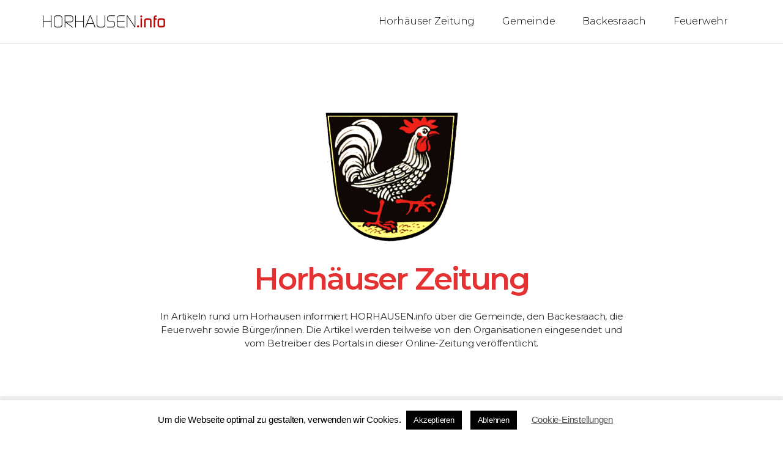

--- FILE ---
content_type: text/html; charset=UTF-8
request_url: https://horhausen.info/horhaeuser-zeitung/tag/nachbarschaftshilfe-esterau-e-v
body_size: 18760
content:
<!DOCTYPE html>
<html lang="de">
<head>
	<meta charset="UTF-8">
	<meta name="viewport" content="width=device-width, initial-scale=1.0, viewport-fit=cover" />		<title>Nachbarschaftshilfe Esterau e. V. &#8211; HORHAUSEN.info</title>
<meta name='robots' content='max-image-preview:large' />
<link rel="alternate" type="application/rss+xml" title="HORHAUSEN.info &raquo; Feed" href="https://horhausen.info/feed" />
<link rel="alternate" type="application/rss+xml" title="HORHAUSEN.info &raquo; Kommentar-Feed" href="https://horhausen.info/comments/feed" />
<link rel="alternate" type="application/rss+xml" title="HORHAUSEN.info &raquo; Nachbarschaftshilfe Esterau e. V. Schlagwort-Feed" href="https://horhausen.info/horhaeuser-zeitung/tag/nachbarschaftshilfe-esterau-e-v/feed" />
<style id='wp-img-auto-sizes-contain-inline-css'>
img:is([sizes=auto i],[sizes^="auto," i]){contain-intrinsic-size:3000px 1500px}
/*# sourceURL=wp-img-auto-sizes-contain-inline-css */
</style>
<style id='wp-emoji-styles-inline-css'>

	img.wp-smiley, img.emoji {
		display: inline !important;
		border: none !important;
		box-shadow: none !important;
		height: 1em !important;
		width: 1em !important;
		margin: 0 0.07em !important;
		vertical-align: -0.1em !important;
		background: none !important;
		padding: 0 !important;
	}
/*# sourceURL=wp-emoji-styles-inline-css */
</style>
<link rel='stylesheet' id='wp-block-library-css' href='https://horhausen.info/wp-includes/css/dist/block-library/style.min.css?ver=6.9' media='all' />

<style id='classic-theme-styles-inline-css'>
/*! This file is auto-generated */
.wp-block-button__link{color:#fff;background-color:#32373c;border-radius:9999px;box-shadow:none;text-decoration:none;padding:calc(.667em + 2px) calc(1.333em + 2px);font-size:1.125em}.wp-block-file__button{background:#32373c;color:#fff;text-decoration:none}
/*# sourceURL=/wp-includes/css/classic-themes.min.css */
</style>
<link rel='stylesheet' id='cookie-law-info-css' href='https://horhausen.info/wp-content/plugins/cookie-law-info/legacy/public/css/cookie-law-info-public.css?ver=3.3.9.1' media='all' />
<link rel='stylesheet' id='cookie-law-info-gdpr-css' href='https://horhausen.info/wp-content/plugins/cookie-law-info/legacy/public/css/cookie-law-info-gdpr.css?ver=3.3.9.1' media='all' />
<link rel='stylesheet' id='twentytwenty-style-css' href='https://horhausen.info/wp-content/themes/twentytwenty/style.css?ver=2.1' media='all' />
<style id='twentytwenty-style-inline-css'>
.color-accent,.color-accent-hover:hover,.color-accent-hover:focus,:root .has-accent-color,.has-drop-cap:not(:focus):first-letter,.wp-block-button.is-style-outline,a { color: #ee0606; }blockquote,.border-color-accent,.border-color-accent-hover:hover,.border-color-accent-hover:focus { border-color: #ee0606; }button,.button,.faux-button,.wp-block-button__link,.wp-block-file .wp-block-file__button,input[type="button"],input[type="reset"],input[type="submit"],.bg-accent,.bg-accent-hover:hover,.bg-accent-hover:focus,:root .has-accent-background-color,.comment-reply-link { background-color: #ee0606; }.fill-children-accent,.fill-children-accent * { fill: #ee0606; }:root .has-background-color,button,.button,.faux-button,.wp-block-button__link,.wp-block-file__button,input[type="button"],input[type="reset"],input[type="submit"],.wp-block-button,.comment-reply-link,.has-background.has-primary-background-color:not(.has-text-color),.has-background.has-primary-background-color *:not(.has-text-color),.has-background.has-accent-background-color:not(.has-text-color),.has-background.has-accent-background-color *:not(.has-text-color) { color: #ffffff; }:root .has-background-background-color { background-color: #ffffff; }body,.entry-title a,:root .has-primary-color { color: #000000; }:root .has-primary-background-color { background-color: #000000; }cite,figcaption,.wp-caption-text,.post-meta,.entry-content .wp-block-archives li,.entry-content .wp-block-categories li,.entry-content .wp-block-latest-posts li,.wp-block-latest-comments__comment-date,.wp-block-latest-posts__post-date,.wp-block-embed figcaption,.wp-block-image figcaption,.wp-block-pullquote cite,.comment-metadata,.comment-respond .comment-notes,.comment-respond .logged-in-as,.pagination .dots,.entry-content hr:not(.has-background),hr.styled-separator,:root .has-secondary-color { color: #6d6d6d; }:root .has-secondary-background-color { background-color: #6d6d6d; }pre,fieldset,input,textarea,table,table *,hr { border-color: #dbdbdb; }caption,code,code,kbd,samp,.wp-block-table.is-style-stripes tbody tr:nth-child(odd),:root .has-subtle-background-background-color { background-color: #dbdbdb; }.wp-block-table.is-style-stripes { border-bottom-color: #dbdbdb; }.wp-block-latest-posts.is-grid li { border-top-color: #dbdbdb; }:root .has-subtle-background-color { color: #dbdbdb; }body:not(.overlay-header) .primary-menu > li > a,body:not(.overlay-header) .primary-menu > li > .icon,.modal-menu a,.footer-menu a, .footer-widgets a,#site-footer .wp-block-button.is-style-outline,.wp-block-pullquote:before,.singular:not(.overlay-header) .entry-header a,.archive-header a,.header-footer-group .color-accent,.header-footer-group .color-accent-hover:hover { color: #ee0606; }.social-icons a,#site-footer button:not(.toggle),#site-footer .button,#site-footer .faux-button,#site-footer .wp-block-button__link,#site-footer .wp-block-file__button,#site-footer input[type="button"],#site-footer input[type="reset"],#site-footer input[type="submit"] { background-color: #ee0606; }.social-icons a,body:not(.overlay-header) .primary-menu ul,.header-footer-group button,.header-footer-group .button,.header-footer-group .faux-button,.header-footer-group .wp-block-button:not(.is-style-outline) .wp-block-button__link,.header-footer-group .wp-block-file__button,.header-footer-group input[type="button"],.header-footer-group input[type="reset"],.header-footer-group input[type="submit"] { color: #ffffff; }#site-header,.footer-nav-widgets-wrapper,#site-footer,.menu-modal,.menu-modal-inner,.search-modal-inner,.archive-header,.singular .entry-header,.singular .featured-media:before,.wp-block-pullquote:before { background-color: #ffffff; }.header-footer-group,body:not(.overlay-header) #site-header .toggle,.menu-modal .toggle { color: #000000; }body:not(.overlay-header) .primary-menu ul { background-color: #000000; }body:not(.overlay-header) .primary-menu > li > ul:after { border-bottom-color: #000000; }body:not(.overlay-header) .primary-menu ul ul:after { border-left-color: #000000; }.site-description,body:not(.overlay-header) .toggle-inner .toggle-text,.widget .post-date,.widget .rss-date,.widget_archive li,.widget_categories li,.widget cite,.widget_pages li,.widget_meta li,.widget_nav_menu li,.powered-by-wordpress,.to-the-top,.singular .entry-header .post-meta,.singular:not(.overlay-header) .entry-header .post-meta a { color: #6d6d6d; }.header-footer-group pre,.header-footer-group fieldset,.header-footer-group input,.header-footer-group textarea,.header-footer-group table,.header-footer-group table *,.footer-nav-widgets-wrapper,#site-footer,.menu-modal nav *,.footer-widgets-outer-wrapper,.footer-top { border-color: #dbdbdb; }.header-footer-group table caption,body:not(.overlay-header) .header-inner .toggle-wrapper::before { background-color: #dbdbdb; }
/*# sourceURL=twentytwenty-style-inline-css */
</style>
<link rel='stylesheet' id='twentytwenty-print-style-css' href='https://horhausen.info/wp-content/themes/twentytwenty/print.css?ver=2.1' media='print' />
<link rel='stylesheet' id='elementor-icons-css' href='https://horhausen.info/wp-content/plugins/elementor/assets/lib/eicons/css/elementor-icons.min.css?ver=5.18.0' media='all' />
<link rel='stylesheet' id='elementor-frontend-legacy-css' href='https://horhausen.info/wp-content/plugins/elementor/assets/css/frontend-legacy.min.css?ver=3.11.0' media='all' />
<link rel='stylesheet' id='elementor-frontend-css' href='https://horhausen.info/wp-content/plugins/elementor/assets/css/frontend.min.css?ver=3.11.0' media='all' />
<link rel='stylesheet' id='swiper-css' href='https://horhausen.info/wp-content/plugins/elementor/assets/lib/swiper/css/swiper.min.css?ver=5.3.6' media='all' />
<link rel='stylesheet' id='elementor-post-1191-css' href='https://horhausen.info/wp-content/uploads/elementor/css/post-1191.css?ver=1676321782' media='all' />
<link rel='stylesheet' id='elementor-pro-css' href='https://horhausen.info/wp-content/plugins/elementor-pro/assets/css/frontend.min.css?ver=3.11.0' media='all' />
<link rel='stylesheet' id='elementor-global-css' href='https://horhausen.info/wp-content/uploads/elementor/css/global.css?ver=1676321783' media='all' />
<link rel='stylesheet' id='elementor-post-1453-css' href='https://horhausen.info/wp-content/uploads/elementor/css/post-1453.css?ver=1676321783' media='all' />
<link rel='stylesheet' id='elementor-post-1388-css' href='https://horhausen.info/wp-content/uploads/elementor/css/post-1388.css?ver=1676321783' media='all' />
<link rel='stylesheet' id='elementor-post-1683-css' href='https://horhausen.info/wp-content/uploads/elementor/css/post-1683.css?ver=1767989366' media='all' />
<link rel='stylesheet' id='google-fonts-1-css' href='https://fonts.googleapis.com/css?family=Montserrat%3A100%2C100italic%2C200%2C200italic%2C300%2C300italic%2C400%2C400italic%2C500%2C500italic%2C600%2C600italic%2C700%2C700italic%2C800%2C800italic%2C900%2C900italic&#038;display=auto&#038;ver=6.9' media='all' />
<link rel='stylesheet' id='elementor-icons-shared-0-css' href='https://horhausen.info/wp-content/plugins/elementor/assets/lib/font-awesome/css/fontawesome.min.css?ver=5.15.3' media='all' />
<link rel='stylesheet' id='elementor-icons-fa-solid-css' href='https://horhausen.info/wp-content/plugins/elementor/assets/lib/font-awesome/css/solid.min.css?ver=5.15.3' media='all' />
<link rel='stylesheet' id='elementor-icons-fa-regular-css' href='https://horhausen.info/wp-content/plugins/elementor/assets/lib/font-awesome/css/regular.min.css?ver=5.15.3' media='all' />
<link rel="preconnect" href="https://fonts.gstatic.com/" crossorigin><script src="https://horhausen.info/wp-includes/js/jquery/jquery.min.js?ver=3.7.1" id="jquery-core-js"></script>
<script src="https://horhausen.info/wp-includes/js/jquery/jquery-migrate.min.js?ver=3.4.1" id="jquery-migrate-js"></script>
<script id="cookie-law-info-js-extra">
var Cli_Data = {"nn_cookie_ids":[],"cookielist":[],"non_necessary_cookies":[],"ccpaEnabled":"","ccpaRegionBased":"","ccpaBarEnabled":"","strictlyEnabled":["necessary","obligatoire"],"ccpaType":"gdpr","js_blocking":"","custom_integration":"","triggerDomRefresh":"","secure_cookies":""};
var cli_cookiebar_settings = {"animate_speed_hide":"500","animate_speed_show":"500","background":"#FFF","border":"#b1a6a6c2","border_on":"","button_1_button_colour":"#000","button_1_button_hover":"#000000","button_1_link_colour":"#fff","button_1_as_button":"1","button_1_new_win":"","button_2_button_colour":"#333","button_2_button_hover":"#292929","button_2_link_colour":"#444","button_2_as_button":"","button_2_hidebar":"","button_3_button_colour":"#000","button_3_button_hover":"#000000","button_3_link_colour":"#fff","button_3_as_button":"1","button_3_new_win":"","button_4_button_colour":"#000","button_4_button_hover":"#000000","button_4_link_colour":"#515151","button_4_as_button":"","button_7_button_colour":"#61a229","button_7_button_hover":"#4e8221","button_7_link_colour":"#fff","button_7_as_button":"1","button_7_new_win":"","font_family":"inherit","header_fix":"","notify_animate_hide":"1","notify_animate_show":"","notify_div_id":"#cookie-law-info-bar","notify_position_horizontal":"right","notify_position_vertical":"bottom","scroll_close":"","scroll_close_reload":"","accept_close_reload":"","reject_close_reload":"","showagain_tab":"1","showagain_background":"#fff","showagain_border":"#000","showagain_div_id":"#cookie-law-info-again","showagain_x_position":"100px","text":"#000","show_once_yn":"","show_once":"10000","logging_on":"","as_popup":"","popup_overlay":"1","bar_heading_text":"","cookie_bar_as":"banner","popup_showagain_position":"bottom-right","widget_position":"left"};
var log_object = {"ajax_url":"https://horhausen.info/wp-admin/admin-ajax.php"};
//# sourceURL=cookie-law-info-js-extra
</script>
<script src="https://horhausen.info/wp-content/plugins/cookie-law-info/legacy/public/js/cookie-law-info-public.js?ver=3.3.9.1" id="cookie-law-info-js"></script>
<script src="https://horhausen.info/wp-content/themes/twentytwenty/assets/js/index.js?ver=2.1" id="twentytwenty-js-js" async></script>
<link rel="https://api.w.org/" href="https://horhausen.info/wp-json/" /><link rel="alternate" title="JSON" type="application/json" href="https://horhausen.info/wp-json/wp/v2/tags/92" /><link rel="EditURI" type="application/rsd+xml" title="RSD" href="https://horhausen.info/xmlrpc.php?rsd" />
<meta name="generator" content="WordPress 6.9" />
	<script>document.documentElement.className = document.documentElement.className.replace( 'no-js', 'js' );</script>
	<meta name="generator" content="Elementor 3.11.0; settings: css_print_method-external, google_font-enabled, font_display-auto">
<style id="custom-background-css">
body.custom-background { background-color: #ffffff; }
</style>
	<link rel="icon" href="https://horhausen.info/wp-content/uploads/2020/01/cropped-Horhausen_Wappen-32x32.png" sizes="32x32" />
<link rel="icon" href="https://horhausen.info/wp-content/uploads/2020/01/cropped-Horhausen_Wappen-192x192.png" sizes="192x192" />
<link rel="apple-touch-icon" href="https://horhausen.info/wp-content/uploads/2020/01/cropped-Horhausen_Wappen-180x180.png" />
<meta name="msapplication-TileImage" content="https://horhausen.info/wp-content/uploads/2020/01/cropped-Horhausen_Wappen-270x270.png" />
		<style id="wp-custom-css">
			/* Font */
body {
		font-family: sans-serif, -apple-system, sans-serif;
	}

/* Fixed header */
#site-header {    
	position: fixed;  
	top: 0;    
	left: 0; 
	right: 0;
	z-index: 2000;
	border-bottom-style: solid;
	border-bottom-width: 1px;
	border-bottom-color: #eeeeee;
}
.header-inner {
	padding: 0px 0px 10px 0px;
}
.header-titles {
	padding: 10px 0px 0px 0px;
}
ul.primary-menu {
	padding: 10px 0px 0px 0px;
}

.elementor-widget-text-editor{
	color: #2B2B2B;
}

.elementor-testimonial-content{
	color: #2B2B2B;
}

.elementor-heading-title{
	color: #2B2B2B;
}

div, p, h1, h2, h3, h4, h5, h6 {
	color: #2B2B2B;
}


a {
	color: #ee0606;
}

a:hover {
	color: #B80606;
}

.mainButton {
	font-size: 40px;
}
	
#sitemapGemeinde a {
	color: #000000;
}


#sitemapGemeinde a:hover {
	color: #B80606;
}

#horhauseninfoFooter a {
	color: #000000;
}


#horhauseninfoFooter a:hover {
	color: #B80606;
}


#news-top-5 {
	background-color: inherit;
	color: #54595F;
}		</style>
		</head>
<body class="archive tag tag-nachbarschaftshilfe-esterau-e-v tag-92 custom-background wp-custom-logo wp-embed-responsive wp-theme-twentytwenty enable-search-modal has-no-pagination showing-comments show-avatars footer-top-visible reduced-spacing elementor-default elementor-template-full-width elementor-kit-1191 elementor-page-1683">
<a class="skip-link screen-reader-text" href="#site-content">Direkt zum Inhalt wechseln</a>		<div data-elementor-type="header" data-elementor-id="1453" class="elementor elementor-1453 elementor-location-header">
					<div class="elementor-section-wrap">
								<section class="elementor-section elementor-top-section elementor-element elementor-element-6209661b elementor-section-height-min-height elementor-section-items-stretch elementor-section-boxed elementor-section-height-default" data-id="6209661b" data-element_type="section" data-settings="{&quot;sticky&quot;:&quot;top&quot;,&quot;background_background&quot;:&quot;classic&quot;,&quot;sticky_on&quot;:[&quot;desktop&quot;,&quot;tablet&quot;,&quot;mobile&quot;],&quot;sticky_offset&quot;:0,&quot;sticky_effects_offset&quot;:0}">
						<div class="elementor-container elementor-column-gap-default">
							<div class="elementor-row">
					<div class="elementor-column elementor-col-50 elementor-top-column elementor-element elementor-element-486a70d5" data-id="486a70d5" data-element_type="column">
			<div class="elementor-column-wrap elementor-element-populated">
							<div class="elementor-widget-wrap">
						<div class="elementor-element elementor-element-2c76d215 elementor-widget elementor-widget-image" data-id="2c76d215" data-element_type="widget" data-widget_type="image.default">
				<div class="elementor-widget-container">
								<div class="elementor-image">
													<a href="https://horhausen.info">
							<img src="https://horhausen.info/wp-content/uploads/elementor/thumbs/HORHAUSENinfo-Logo-3-onvrcc0sxvvdspf2xvva68egypp3k9pg9zsnmhj0lk.png" title="HORHAUSENinfo &#8211; Logo 3" alt="HORHAUSENinfo - Logo 3" loading="lazy" />								</a>
														</div>
						</div>
				</div>
						</div>
					</div>
		</div>
				<div class="elementor-column elementor-col-50 elementor-top-column elementor-element elementor-element-691139e9" data-id="691139e9" data-element_type="column">
			<div class="elementor-column-wrap elementor-element-populated">
							<div class="elementor-widget-wrap">
						<div class="elementor-element elementor-element-2ae6e290 elementor-nav-menu__align-right elementor-nav-menu--dropdown-mobile elementor-nav-menu--stretch elementor-nav-menu__text-align-center elementor-nav-menu--toggle elementor-nav-menu--burger elementor-widget elementor-widget-nav-menu" data-id="2ae6e290" data-element_type="widget" data-settings="{&quot;full_width&quot;:&quot;stretch&quot;,&quot;layout&quot;:&quot;horizontal&quot;,&quot;submenu_icon&quot;:{&quot;value&quot;:&quot;&lt;i class=\&quot;fas fa-caret-down\&quot;&gt;&lt;\/i&gt;&quot;,&quot;library&quot;:&quot;fa-solid&quot;},&quot;toggle&quot;:&quot;burger&quot;}" data-widget_type="nav-menu.default">
				<div class="elementor-widget-container">
						<nav class="elementor-nav-menu--main elementor-nav-menu__container elementor-nav-menu--layout-horizontal e--pointer-text e--animation-none">
				<ul id="menu-1-2ae6e290" class="elementor-nav-menu"><li class="menu-item menu-item-type-post_type menu-item-object-page current_page_parent menu-item-1760"><a href="https://horhausen.info/horhauser-zeitung" class="elementor-item">Horhäuser Zeitung</a></li>
<li class="menu-item menu-item-type-post_type menu-item-object-page menu-item-150"><a href="https://horhausen.info/gemeinde" class="elementor-item">Gemeinde</a></li>
<li class="menu-item menu-item-type-post_type menu-item-object-page menu-item-2456"><a href="https://horhausen.info/backesraach" class="elementor-item">Backesraach</a></li>
<li class="menu-item menu-item-type-post_type menu-item-object-page menu-item-1986"><a href="https://horhausen.info/feuerwehr" class="elementor-item">Feuerwehr</a></li>
</ul>			</nav>
					<div class="elementor-menu-toggle" role="button" tabindex="0" aria-label="Menü Umschalter" aria-expanded="false">
			<i aria-hidden="true" role="presentation" class="elementor-menu-toggle__icon--open eicon-menu-bar"></i><i aria-hidden="true" role="presentation" class="elementor-menu-toggle__icon--close eicon-close"></i>			<span class="elementor-screen-only">Menü</span>
		</div>
					<nav class="elementor-nav-menu--dropdown elementor-nav-menu__container" aria-hidden="true">
				<ul id="menu-2-2ae6e290" class="elementor-nav-menu"><li class="menu-item menu-item-type-post_type menu-item-object-page current_page_parent menu-item-1760"><a href="https://horhausen.info/horhauser-zeitung" class="elementor-item" tabindex="-1">Horhäuser Zeitung</a></li>
<li class="menu-item menu-item-type-post_type menu-item-object-page menu-item-150"><a href="https://horhausen.info/gemeinde" class="elementor-item" tabindex="-1">Gemeinde</a></li>
<li class="menu-item menu-item-type-post_type menu-item-object-page menu-item-2456"><a href="https://horhausen.info/backesraach" class="elementor-item" tabindex="-1">Backesraach</a></li>
<li class="menu-item menu-item-type-post_type menu-item-object-page menu-item-1986"><a href="https://horhausen.info/feuerwehr" class="elementor-item" tabindex="-1">Feuerwehr</a></li>
</ul>			</nav>
				</div>
				</div>
						</div>
					</div>
		</div>
								</div>
					</div>
		</section>
							</div>
				</div>
				<div data-elementor-type="archive" data-elementor-id="1683" class="elementor elementor-1683 elementor-location-archive">
					<div class="elementor-section-wrap">
								<section class="elementor-section elementor-top-section elementor-element elementor-element-efb5101 elementor-section-boxed elementor-section-height-default elementor-section-height-default" data-id="efb5101" data-element_type="section" data-settings="{&quot;background_background&quot;:&quot;classic&quot;}">
						<div class="elementor-container elementor-column-gap-default">
							<div class="elementor-row">
					<div class="elementor-column elementor-col-100 elementor-top-column elementor-element elementor-element-4d89c5c" data-id="4d89c5c" data-element_type="column">
			<div class="elementor-column-wrap elementor-element-populated">
							<div class="elementor-widget-wrap">
						<div class="elementor-element elementor-element-749f6ec elementor-widget elementor-widget-image" data-id="749f6ec" data-element_type="widget" data-widget_type="image.default">
				<div class="elementor-widget-container">
								<div class="elementor-image">
												<img src="https://horhausen.info/wp-content/uploads/elementor/thumbs/Horhausen_Wappen-1-okfxmdwumvex7kr6gh6inkubug85fcmk9k8ya6klf4.png" title="Horhausen_Wappen" alt="Horhausen_Wappen" loading="lazy" />														</div>
						</div>
				</div>
				<section class="elementor-section elementor-inner-section elementor-element elementor-element-fa4b675 elementor-section-boxed elementor-section-height-default elementor-section-height-default" data-id="fa4b675" data-element_type="section">
						<div class="elementor-container elementor-column-gap-default">
							<div class="elementor-row">
					<div class="elementor-column elementor-col-100 elementor-inner-column elementor-element elementor-element-24d30c1" data-id="24d30c1" data-element_type="column">
			<div class="elementor-column-wrap elementor-element-populated">
							<div class="elementor-widget-wrap">
						<div class="elementor-element elementor-element-193d9bd elementor-widget elementor-widget-heading" data-id="193d9bd" data-element_type="widget" data-widget_type="heading.default">
				<div class="elementor-widget-container">
			<h2 class="elementor-heading-title elementor-size-large">Horhäuser Zeitung</h2>		</div>
				</div>
				<div class="elementor-element elementor-element-db21951 elementor-widget elementor-widget-text-editor" data-id="db21951" data-element_type="widget" data-widget_type="text-editor.default">
				<div class="elementor-widget-container">
								<div class="elementor-text-editor elementor-clearfix">
				<p style="text-align: center;">In Artikeln rund um Horhausen informiert HORHAUSEN.info über die Gemeinde, den Backesraach, die Feuerwehr sowie Bürger/innen. Die Artikel werden teilweise von den Organisationen eingesendet und vom Betreiber des Portals in dieser Online-Zeitung veröffentlicht.</p>					</div>
						</div>
				</div>
						</div>
					</div>
		</div>
								</div>
					</div>
		</section>
				<div class="elementor-element elementor-element-90a188b elementor-widget elementor-widget-menu-anchor" data-id="90a188b" data-element_type="widget" data-widget_type="menu-anchor.default">
				<div class="elementor-widget-container">
					<div id="Statistiken" class="elementor-menu-anchor"></div>
				</div>
				</div>
						</div>
					</div>
		</div>
								</div>
					</div>
		</section>
				<section class="elementor-section elementor-top-section elementor-element elementor-element-4883144 elementor-section-boxed elementor-section-height-default elementor-section-height-default" data-id="4883144" data-element_type="section" data-settings="{&quot;background_background&quot;:&quot;classic&quot;}">
						<div class="elementor-container elementor-column-gap-default">
							<div class="elementor-row">
					<div class="elementor-column elementor-col-100 elementor-top-column elementor-element elementor-element-cf925a2" data-id="cf925a2" data-element_type="column">
			<div class="elementor-column-wrap elementor-element-populated">
							<div class="elementor-widget-wrap">
						<div class="elementor-element elementor-element-0f08763 elementor-widget elementor-widget-heading" data-id="0f08763" data-element_type="widget" data-widget_type="heading.default">
				<div class="elementor-widget-container">
			<h5 class="elementor-heading-title elementor-size-default">Artikel-Filter</h5>		</div>
				</div>
				<div class="elementor-element elementor-element-6e871934 elementor-widget elementor-widget-heading" data-id="6e871934" data-element_type="widget" data-widget_type="heading.default">
				<div class="elementor-widget-container">
			<div class="elementor-heading-title elementor-size-default">Artikel eingeschränkt auf "Nachbarschaftshilfe Esterau e. V."!</div>		</div>
				</div>
						</div>
					</div>
		</div>
								</div>
					</div>
		</section>
				<section class="elementor-section elementor-top-section elementor-element elementor-element-1de865dd elementor-section-content-top elementor-section-boxed elementor-section-height-default elementor-section-height-default" data-id="1de865dd" data-element_type="section">
						<div class="elementor-container elementor-column-gap-no">
							<div class="elementor-row">
					<div class="elementor-column elementor-col-66 elementor-top-column elementor-element elementor-element-327fd047" data-id="327fd047" data-element_type="column">
			<div class="elementor-column-wrap elementor-element-populated">
							<div class="elementor-widget-wrap">
						<div class="elementor-element elementor-element-d448bb0 elementor-grid-1 elementor-grid-tablet-2 elementor-grid-mobile-1 elementor-posts--thumbnail-top elementor-widget elementor-widget-posts" data-id="d448bb0" data-element_type="widget" data-settings="{&quot;classic_columns&quot;:&quot;1&quot;,&quot;classic_row_gap&quot;:{&quot;unit&quot;:&quot;px&quot;,&quot;size&quot;:50,&quot;sizes&quot;:[]},&quot;pagination_type&quot;:&quot;prev_next&quot;,&quot;classic_columns_tablet&quot;:&quot;2&quot;,&quot;classic_columns_mobile&quot;:&quot;1&quot;,&quot;classic_row_gap_tablet&quot;:{&quot;unit&quot;:&quot;px&quot;,&quot;size&quot;:&quot;&quot;,&quot;sizes&quot;:[]},&quot;classic_row_gap_mobile&quot;:{&quot;unit&quot;:&quot;px&quot;,&quot;size&quot;:&quot;&quot;,&quot;sizes&quot;:[]}}" data-widget_type="posts.classic">
				<div class="elementor-widget-container">
					<div class="elementor-posts-container elementor-posts elementor-posts--skin-classic elementor-grid">
				<article class="elementor-post elementor-grid-item post-5261 post type-post status-publish format-standard has-post-thumbnail hentry category-buergerin tag-nachbarschaftshilfe-esterau-e-v tag-spendenaufruf">
				<a class="elementor-post__thumbnail__link" href="https://horhausen.info/horhaeuser-zeitung/nahi-esterau-neues-vereinsfahrzeug" >
			<div class="elementor-post__thumbnail"><img width="580" height="410" src="https://horhausen.info/wp-content/uploads/2023/03/Nahi-Esterau-768x543.jpg" class="attachment-medium_large size-medium_large wp-image-5267" alt="" /></div>
		</a>
				<div class="elementor-post__text">
				<h3 class="elementor-post__title">
			<a href="https://horhausen.info/horhaeuser-zeitung/nahi-esterau-neues-vereinsfahrzeug" >
				Nahi Esterau: Neues Vereinsfahrzeug			</a>
		</h3>
				<div class="elementor-post__meta-data">
					<span class="elementor-post-author">
			ToBr		</span>
				<span class="elementor-post-date">
			4. März 2023		</span>
				<span class="elementor-post-time">
			11:27		</span>
				</div>
				<div class="elementor-post__excerpt">
			<p>Spendenaufruf der Nachbarschaftshilfe Esterau e. V. für zusätzliches Fahrzeug.</p>
		</div>
		
		<a class="elementor-post__read-more" href="https://horhausen.info/horhaeuser-zeitung/nahi-esterau-neues-vereinsfahrzeug" aria-label="Mehr über Nahi Esterau: Neues Vereinsfahrzeug" >
			Weiterlesen »		</a>

				</div>
				</article>
				</div>
		
				</div>
				</div>
						</div>
					</div>
		</div>
				<div class="elementor-column elementor-col-33 elementor-top-column elementor-element elementor-element-499fe409" data-id="499fe409" data-element_type="column" data-settings="{&quot;background_background&quot;:&quot;classic&quot;}">
			<div class="elementor-column-wrap elementor-element-populated">
							<div class="elementor-widget-wrap">
						<div class="elementor-element elementor-element-2b174c8 elementor-widget-divider--view-line_icon elementor-view-default elementor-widget-divider--element-align-center elementor-widget elementor-widget-divider" data-id="2b174c8" data-element_type="widget" data-widget_type="divider.default">
				<div class="elementor-widget-container">
					<div class="elementor-divider">
			<span class="elementor-divider-separator">
							<div class="elementor-icon elementor-divider__element">
					<i aria-hidden="true" class="fas fa-paper-plane"></i></div>
						</span>
		</div>
				</div>
				</div>
				<div class="elementor-element elementor-element-74d0ed6 elementor-widget elementor-widget-heading" data-id="74d0ed6" data-element_type="widget" data-widget_type="heading.default">
				<div class="elementor-widget-container">
			<h5 class="elementor-heading-title elementor-size-default"><a href="https://horhausen.info/newsletter">Newsletter abonnieren</a></h5>		</div>
				</div>
				<div class="elementor-element elementor-element-35c1dd2 elementor-widget elementor-widget-text-editor" data-id="35c1dd2" data-element_type="widget" data-widget_type="text-editor.default">
				<div class="elementor-widget-container">
								<div class="elementor-text-editor elementor-clearfix">
				<p>Wenn neue Zeitungsartikel veröffentlicht wurden, informieren wir in einem kurzen <a href="https://horhausen.info/newsletter">Newsletter</a>.</p>					</div>
						</div>
				</div>
				<div class="elementor-element elementor-element-dd6fb76 elementor-widget-divider--view-line_icon elementor-view-default elementor-widget-divider--element-align-center elementor-widget elementor-widget-divider" data-id="dd6fb76" data-element_type="widget" data-widget_type="divider.default">
				<div class="elementor-widget-container">
					<div class="elementor-divider">
			<span class="elementor-divider-separator">
							<div class="elementor-icon elementor-divider__element">
					<i aria-hidden="true" class="fas fa-share"></i></div>
						</span>
		</div>
				</div>
				</div>
				<div class="elementor-element elementor-element-596a8f1 elementor-widget elementor-widget-heading" data-id="596a8f1" data-element_type="widget" data-widget_type="heading.default">
				<div class="elementor-widget-container">
			<h5 class="elementor-heading-title elementor-size-default">Zeitung austeilen</h5>		</div>
				</div>
				<div class="elementor-element elementor-element-1e8ece3 elementor-share-buttons--view-icon elementor-share-buttons--align-center elementor-share-buttons--skin-gradient elementor-share-buttons--shape-square elementor-grid-0 elementor-share-buttons--color-official elementor-widget elementor-widget-share-buttons" data-id="1e8ece3" data-element_type="widget" data-widget_type="share-buttons.default">
				<div class="elementor-widget-container">
					<div class="elementor-grid">
								<div class="elementor-grid-item">
						<div
							class="elementor-share-btn elementor-share-btn_facebook"
							role="button"
							tabindex="0"
							aria-label="Teilen auf facebook"
						>
															<span class="elementor-share-btn__icon">
								<i class="fab fa-facebook" aria-hidden="true"></i>							</span>
																				</div>
					</div>
									<div class="elementor-grid-item">
						<div
							class="elementor-share-btn elementor-share-btn_whatsapp"
							role="button"
							tabindex="0"
							aria-label="Teilen auf whatsapp"
						>
															<span class="elementor-share-btn__icon">
								<i class="fab fa-whatsapp" aria-hidden="true"></i>							</span>
																				</div>
					</div>
									<div class="elementor-grid-item">
						<div
							class="elementor-share-btn elementor-share-btn_twitter"
							role="button"
							tabindex="0"
							aria-label="Teilen auf twitter"
						>
															<span class="elementor-share-btn__icon">
								<i class="fab fa-twitter" aria-hidden="true"></i>							</span>
																				</div>
					</div>
									<div class="elementor-grid-item">
						<div
							class="elementor-share-btn elementor-share-btn_email"
							role="button"
							tabindex="0"
							aria-label="Teilen auf email"
						>
															<span class="elementor-share-btn__icon">
								<i class="fas fa-envelope" aria-hidden="true"></i>							</span>
																				</div>
					</div>
						</div>
				</div>
				</div>
				<div class="elementor-element elementor-element-d35421a elementor-widget-divider--view-line_icon elementor-view-default elementor-widget-divider--element-align-center elementor-widget elementor-widget-divider" data-id="d35421a" data-element_type="widget" data-widget_type="divider.default">
				<div class="elementor-widget-container">
					<div class="elementor-divider">
			<span class="elementor-divider-separator">
							<div class="elementor-icon elementor-divider__element">
					<i aria-hidden="true" class="fas fa-filter"></i></div>
						</span>
		</div>
				</div>
				</div>
				<div class="elementor-element elementor-element-962ae04 elementor-widget elementor-widget-heading" data-id="962ae04" data-element_type="widget" data-widget_type="heading.default">
				<div class="elementor-widget-container">
			<h5 class="elementor-heading-title elementor-size-default">Artikel-Filter</h5>		</div>
				</div>
				<div class="elementor-element elementor-element-6d090dc elementor-widget elementor-widget-heading" data-id="6d090dc" data-element_type="widget" data-widget_type="heading.default">
				<div class="elementor-widget-container">
			<div class="elementor-heading-title elementor-size-default">Artikel eingeschränkt auf "Nachbarschaftshilfe Esterau e. V."!</div>		</div>
				</div>
				<div class="elementor-element elementor-element-f482414 elementor-widget elementor-widget-heading" data-id="f482414" data-element_type="widget" data-widget_type="heading.default">
				<div class="elementor-widget-container">
			<div class="elementor-heading-title elementor-size-default"><a href="https://horhausen.info/horhauser-zeitung">Falls Filter gesetzt: deaktivieren</a></div>		</div>
				</div>
				<div class="elementor-element elementor-element-85c088c elementor-widget elementor-widget-wp-widget-tag_cloud" data-id="85c088c" data-element_type="widget" data-widget_type="wp-widget-tag_cloud.default">
				<div class="elementor-widget-container">
			<h5>Schlagwort-Filter</h5><nav aria-label="Schlagwort-Filter"><div class="tagcloud"><a href="https://horhausen.info/horhaeuser-zeitung/tag/arbeitseinsatz" class="tag-cloud-link tag-link-53 tag-link-position-1" style="font-size: 15.65625pt;" aria-label="Arbeitseinsatz (9 Einträge)">Arbeitseinsatz<span class="tag-link-count"> (9)</span></a>
<a href="https://horhausen.info/horhaeuser-zeitung/tag/aussichtspunkt" class="tag-cloud-link tag-link-43 tag-link-position-2" style="font-size: 9.96875pt;" aria-label="Aussichtspunkt (2 Einträge)">Aussichtspunkt<span class="tag-link-count"> (2)</span></a>
<a href="https://horhausen.info/horhaeuser-zeitung/tag/bushaltestelle" class="tag-cloud-link tag-link-94 tag-link-position-3" style="font-size: 11.28125pt;" aria-label="Bushaltestelle (3 Einträge)">Bushaltestelle<span class="tag-link-count"> (3)</span></a>
<a href="https://horhausen.info/horhaeuser-zeitung/tag/corona" class="tag-cloud-link tag-link-80 tag-link-position-4" style="font-size: 11.28125pt;" aria-label="Corona (3 Einträge)">Corona<span class="tag-link-count"> (3)</span></a>
<a href="https://horhausen.info/horhaeuser-zeitung/tag/die-spielstunde-horhausen" class="tag-cloud-link tag-link-67 tag-link-position-5" style="font-size: 12.375pt;" aria-label="Die Spielstunde Horhausen (4 Einträge)">Die Spielstunde Horhausen<span class="tag-link-count"> (4)</span></a>
<a href="https://horhausen.info/horhaeuser-zeitung/tag/dorfgemeinschaftshaus" class="tag-cloud-link tag-link-8 tag-link-position-6" style="font-size: 21.890625pt;" aria-label="Dorfgemeinschaftshaus (36 Einträge)">Dorfgemeinschaftshaus<span class="tag-link-count"> (36)</span></a>
<a href="https://horhausen.info/horhaeuser-zeitung/tag/eigeninitiative" class="tag-cloud-link tag-link-35 tag-link-position-7" style="font-size: 16.09375pt;" aria-label="Eigeninitiative (10 Einträge)">Eigeninitiative<span class="tag-link-count"> (10)</span></a>
<a href="https://horhausen.info/horhaeuser-zeitung/tag/engagement" class="tag-cloud-link tag-link-54 tag-link-position-8" style="font-size: 22pt;" aria-label="Engagement (37 Einträge)">Engagement<span class="tag-link-count"> (37)</span></a>
<a href="https://horhausen.info/horhaeuser-zeitung/tag/feuerwehr-einsatz" class="tag-cloud-link tag-link-61 tag-link-position-9" style="font-size: 16.09375pt;" aria-label="Feuerwehr-Einsatz (10 Einträge)">Feuerwehr-Einsatz<span class="tag-link-count"> (10)</span></a>
<a href="https://horhausen.info/horhaeuser-zeitung/tag/feuerwehr-uebung" class="tag-cloud-link tag-link-85 tag-link-position-10" style="font-size: 11.28125pt;" aria-label="Feuerwehr-Übung (3 Einträge)">Feuerwehr-Übung<span class="tag-link-count"> (3)</span></a>
<a href="https://horhausen.info/horhaeuser-zeitung/tag/flora-und-fauna" class="tag-cloud-link tag-link-34 tag-link-position-11" style="font-size: 9.96875pt;" aria-label="Flora und Fauna (2 Einträge)">Flora und Fauna<span class="tag-link-count"> (2)</span></a>
<a href="https://horhausen.info/horhaeuser-zeitung/tag/friedhof" class="tag-cloud-link tag-link-40 tag-link-position-12" style="font-size: 16.09375pt;" aria-label="Friedhof (10 Einträge)">Friedhof<span class="tag-link-count"> (10)</span></a>
<a href="https://horhausen.info/horhaeuser-zeitung/tag/gemeindefahrzeuge" class="tag-cloud-link tag-link-83 tag-link-position-13" style="font-size: 11.28125pt;" aria-label="Gemeindefahrzeuge (3 Einträge)">Gemeindefahrzeuge<span class="tag-link-count"> (3)</span></a>
<a href="https://horhausen.info/horhaeuser-zeitung/tag/gemeinderatssitzung" class="tag-cloud-link tag-link-64 tag-link-position-14" style="font-size: 18.71875pt;" aria-label="Gemeinderatssitzung (18 Einträge)">Gemeinderatssitzung<span class="tag-link-count"> (18)</span></a>
<a href="https://horhausen.info/horhaeuser-zeitung/tag/geschwindigkeitsanlage" class="tag-cloud-link tag-link-89 tag-link-position-15" style="font-size: 14.015625pt;" aria-label="Geschwindigkeitsanlage (6 Einträge)">Geschwindigkeitsanlage<span class="tag-link-count"> (6)</span></a>
<a href="https://horhausen.info/horhaeuser-zeitung/tag/grill-und-sportplatz" class="tag-cloud-link tag-link-38 tag-link-position-16" style="font-size: 14.015625pt;" aria-label="Grill- und Sportplatz (6 Einträge)">Grill- und Sportplatz<span class="tag-link-count"> (6)</span></a>
<a href="https://horhausen.info/horhaeuser-zeitung/tag/hauptstrasse" class="tag-cloud-link tag-link-63 tag-link-position-17" style="font-size: 15.65625pt;" aria-label="Hauptstraße (9 Einträge)">Hauptstraße<span class="tag-link-count"> (9)</span></a>
<a href="https://horhausen.info/horhaeuser-zeitung/tag/herthasee" class="tag-cloud-link tag-link-48 tag-link-position-18" style="font-size: 9.96875pt;" aria-label="Herthasee (2 Einträge)">Herthasee<span class="tag-link-count"> (2)</span></a>
<a href="https://horhausen.info/horhaeuser-zeitung/tag/jahreshauptversammlung" class="tag-cloud-link tag-link-75 tag-link-position-19" style="font-size: 14.015625pt;" aria-label="Jahreshauptversammlung (6 Einträge)">Jahreshauptversammlung<span class="tag-link-count"> (6)</span></a>
<a href="https://horhausen.info/horhaeuser-zeitung/tag/kinderspielplatz" class="tag-cloud-link tag-link-39 tag-link-position-20" style="font-size: 18.5pt;" aria-label="Kinderspielplatz (17 Einträge)">Kinderspielplatz<span class="tag-link-count"> (17)</span></a>
<a href="https://horhausen.info/horhaeuser-zeitung/tag/kindertagesstaette" class="tag-cloud-link tag-link-76 tag-link-position-21" style="font-size: 9.96875pt;" aria-label="Kindertagesstätte (2 Einträge)">Kindertagesstätte<span class="tag-link-count"> (2)</span></a>
<a href="https://horhausen.info/horhaeuser-zeitung/tag/klimaschutz" class="tag-cloud-link tag-link-95 tag-link-position-22" style="font-size: 8pt;" aria-label="Klimaschutz (1 Eintrag)">Klimaschutz<span class="tag-link-count"> (1)</span></a>
<a href="https://horhausen.info/horhaeuser-zeitung/tag/laternenumzug" class="tag-cloud-link tag-link-97 tag-link-position-23" style="font-size: 11.28125pt;" aria-label="Laternenumzug (3 Einträge)">Laternenumzug<span class="tag-link-count"> (3)</span></a>
<a href="https://horhausen.info/horhaeuser-zeitung/tag/maifeuer" class="tag-cloud-link tag-link-91 tag-link-position-24" style="font-size: 9.96875pt;" aria-label="Maifeuer (2 Einträge)">Maifeuer<span class="tag-link-count"> (2)</span></a>
<a href="https://horhausen.info/horhaeuser-zeitung/tag/maria-ruh" class="tag-cloud-link tag-link-44 tag-link-position-25" style="font-size: 11.28125pt;" aria-label="Maria Ruh (3 Einträge)">Maria Ruh<span class="tag-link-count"> (3)</span></a>
<a href="https://horhausen.info/horhaeuser-zeitung/tag/mittelweg" class="tag-cloud-link tag-link-50 tag-link-position-26" style="font-size: 16.09375pt;" aria-label="Mittelweg (10 Einträge)">Mittelweg<span class="tag-link-count"> (10)</span></a>
<a href="https://horhausen.info/horhaeuser-zeitung/tag/naturschutz" class="tag-cloud-link tag-link-82 tag-link-position-27" style="font-size: 18.171875pt;" aria-label="Naturschutz (16 Einträge)">Naturschutz<span class="tag-link-count"> (16)</span></a>
<a href="https://horhausen.info/horhaeuser-zeitung/tag/nikolaus" class="tag-cloud-link tag-link-71 tag-link-position-28" style="font-size: 9.96875pt;" aria-label="Nikolaus (2 Einträge)">Nikolaus<span class="tag-link-count"> (2)</span></a>
<a href="https://horhausen.info/horhaeuser-zeitung/tag/ortsstrasse" class="tag-cloud-link tag-link-49 tag-link-position-29" style="font-size: 11.28125pt;" aria-label="Ortsstraße (3 Einträge)">Ortsstraße<span class="tag-link-count"> (3)</span></a>
<a href="https://horhausen.info/horhaeuser-zeitung/tag/rathaus" class="tag-cloud-link tag-link-37 tag-link-position-30" style="font-size: 15.109375pt;" aria-label="Rathaus (8 Einträge)">Rathaus<span class="tag-link-count"> (8)</span></a>
<a href="https://horhausen.info/horhaeuser-zeitung/tag/sanierung" class="tag-cloud-link tag-link-55 tag-link-position-31" style="font-size: 17.84375pt;" aria-label="Sanierung (15 Einträge)">Sanierung<span class="tag-link-count"> (15)</span></a>
<a href="https://horhausen.info/horhaeuser-zeitung/tag/sicherheit" class="tag-cloud-link tag-link-62 tag-link-position-32" style="font-size: 16.09375pt;" aria-label="Sicherheit (10 Einträge)">Sicherheit<span class="tag-link-count"> (10)</span></a>
<a href="https://horhausen.info/horhaeuser-zeitung/tag/sonstiges" class="tag-cloud-link tag-link-90 tag-link-position-33" style="font-size: 19.15625pt;" aria-label="Sonstiges (20 Einträge)">Sonstiges<span class="tag-link-count"> (20)</span></a>
<a href="https://horhausen.info/horhaeuser-zeitung/tag/spende" class="tag-cloud-link tag-link-72 tag-link-position-34" style="font-size: 9.96875pt;" aria-label="Spende (2 Einträge)">Spende<span class="tag-link-count"> (2)</span></a>
<a href="https://horhausen.info/horhaeuser-zeitung/tag/spendenaufruf" class="tag-cloud-link tag-link-93 tag-link-position-35" style="font-size: 8pt;" aria-label="Spendenaufruf (1 Eintrag)">Spendenaufruf<span class="tag-link-count"> (1)</span></a>
<a href="https://horhausen.info/horhaeuser-zeitung/tag/st-martin" class="tag-cloud-link tag-link-65 tag-link-position-36" style="font-size: 13.25pt;" aria-label="St. Martin (5 Einträge)">St. Martin<span class="tag-link-count"> (5)</span></a>
<a href="https://horhausen.info/horhaeuser-zeitung/tag/umwelt" class="tag-cloud-link tag-link-11 tag-link-position-37" style="font-size: 14.5625pt;" aria-label="Umwelt (7 Einträge)">Umwelt<span class="tag-link-count"> (7)</span></a>
<a href="https://horhausen.info/horhaeuser-zeitung/tag/veraltetkeiten" class="tag-cloud-link tag-link-66 tag-link-position-38" style="font-size: 13.25pt;" aria-label="Veraltetkeiten (5 Einträge)">Veraltetkeiten<span class="tag-link-count"> (5)</span></a>
<a href="https://horhausen.info/horhaeuser-zeitung/tag/veranstaltung" class="tag-cloud-link tag-link-26 tag-link-position-39" style="font-size: 19.8125pt;" aria-label="Veranstaltung (23 Einträge)">Veranstaltung<span class="tag-link-count"> (23)</span></a>
<a href="https://horhausen.info/horhaeuser-zeitung/tag/veranstaltungen" class="tag-cloud-link tag-link-88 tag-link-position-40" style="font-size: 21.78125pt;" aria-label="Veranstaltungen (35 Einträge)">Veranstaltungen<span class="tag-link-count"> (35)</span></a>
<a href="https://horhausen.info/horhaeuser-zeitung/tag/verschoenerung" class="tag-cloud-link tag-link-24 tag-link-position-41" style="font-size: 19.8125pt;" aria-label="Verschönerung (23 Einträge)">Verschönerung<span class="tag-link-count"> (23)</span></a>
<a href="https://horhausen.info/horhaeuser-zeitung/tag/webseite" class="tag-cloud-link tag-link-46 tag-link-position-42" style="font-size: 9.96875pt;" aria-label="Webseite (2 Einträge)">Webseite<span class="tag-link-count"> (2)</span></a>
<a href="https://horhausen.info/horhaeuser-zeitung/tag/weihnachtsbaeume" class="tag-cloud-link tag-link-74 tag-link-position-43" style="font-size: 14.5625pt;" aria-label="Weihnachtsbäume (7 Einträge)">Weihnachtsbäume<span class="tag-link-count"> (7)</span></a>
<a href="https://horhausen.info/horhaeuser-zeitung/tag/weihnachtsmarkt" class="tag-cloud-link tag-link-69 tag-link-position-44" style="font-size: 17.84375pt;" aria-label="Weihnachtsmarkt (15 Einträge)">Weihnachtsmarkt<span class="tag-link-count"> (15)</span></a>
<a href="https://horhausen.info/horhaeuser-zeitung/tag/uebung" class="tag-cloud-link tag-link-57 tag-link-position-45" style="font-size: 9.96875pt;" aria-label="Übung (2 Einträge)">Übung<span class="tag-link-count"> (2)</span></a></div>
</nav>		</div>
				</div>
				<div class="elementor-element elementor-element-048f590 elementor-widget elementor-widget-wp-widget-categories" data-id="048f590" data-element_type="widget" data-widget_type="wp-widget-categories.default">
				<div class="elementor-widget-container">
			<h5>Kategorie-Filter</h5><nav aria-label="Kategorie-Filter">
			<ul>
					<li class="cat-item cat-item-12"><a href="https://horhausen.info/horhaeuser-zeitung/category/backesraach">Backesraach</a> (37)
</li>
	<li class="cat-item cat-item-16"><a href="https://horhausen.info/horhaeuser-zeitung/category/buergerin">Bürger/in</a> (120)
</li>
	<li class="cat-item cat-item-14"><a href="https://horhausen.info/horhaeuser-zeitung/category/feuerwehr">Feuerwehr</a> (49)
<ul class='children'>
	<li class="cat-item cat-item-20"><a href="https://horhausen.info/horhaeuser-zeitung/category/feuerwehr/foerderverein">Förderverein</a> (32)
</li>
	<li class="cat-item cat-item-21"><a href="https://horhausen.info/horhaeuser-zeitung/category/feuerwehr/loeschgruppe">Löschgruppe</a> (22)
</li>
</ul>
</li>
	<li class="cat-item cat-item-15"><a href="https://horhausen.info/horhaeuser-zeitung/category/frauenkreis">Frauenkreis</a> (1)
</li>
	<li class="cat-item cat-item-9"><a href="https://horhausen.info/horhaeuser-zeitung/category/gemeinde">Gemeinde</a> (112)
<ul class='children'>
	<li class="cat-item cat-item-23"><a href="https://horhausen.info/horhaeuser-zeitung/category/gemeinde/gemeine-allgemein">Allgemein</a> (52)
</li>
	<li class="cat-item cat-item-19"><a href="https://horhausen.info/horhaeuser-zeitung/category/gemeinde/buergermeister">Bürgermeister</a> (65)
</li>
	<li class="cat-item cat-item-22"><a href="https://horhausen.info/horhaeuser-zeitung/category/gemeinde/gemeindearbeiter">Gemeindearbeiter</a> (1)
</li>
	<li class="cat-item cat-item-18"><a href="https://horhausen.info/horhaeuser-zeitung/category/gemeinde/gemeinderat">Gemeinderat</a> (45)
</li>
</ul>
</li>
	<li class="cat-item cat-item-17"><a href="https://horhausen.info/horhaeuser-zeitung/category/horhausen-info">HORHAUSEN.info</a> (5)
</li>
	<li class="cat-item cat-item-100"><a href="https://horhausen.info/horhaeuser-zeitung/category/kindergarten">Kindergarten</a> (3)
</li>
			</ul>

			</nav>		</div>
				</div>
				<div class="elementor-element elementor-element-0ef8cc4 elementor-widget elementor-widget-wp-widget-archives" data-id="0ef8cc4" data-element_type="widget" data-widget_type="wp-widget-archives.default">
				<div class="elementor-widget-container">
			<h5>Monatsfilter</h5><nav aria-label="Monatsfilter">
			<ul>
					<li><a href='https://horhausen.info/horhaeuser-zeitung/2026/01'>Januar 2026</a>&nbsp;(2)</li>
	<li><a href='https://horhausen.info/horhaeuser-zeitung/2025/12'>Dezember 2025</a>&nbsp;(8)</li>
	<li><a href='https://horhausen.info/horhaeuser-zeitung/2025/06'>Juni 2025</a>&nbsp;(2)</li>
	<li><a href='https://horhausen.info/horhaeuser-zeitung/2025/04'>April 2025</a>&nbsp;(1)</li>
	<li><a href='https://horhausen.info/horhaeuser-zeitung/2025/01'>Januar 2025</a>&nbsp;(2)</li>
	<li><a href='https://horhausen.info/horhaeuser-zeitung/2024/12'>Dezember 2024</a>&nbsp;(1)</li>
	<li><a href='https://horhausen.info/horhaeuser-zeitung/2024/10'>Oktober 2024</a>&nbsp;(2)</li>
	<li><a href='https://horhausen.info/horhaeuser-zeitung/2024/09'>September 2024</a>&nbsp;(2)</li>
	<li><a href='https://horhausen.info/horhaeuser-zeitung/2024/06'>Juni 2024</a>&nbsp;(1)</li>
	<li><a href='https://horhausen.info/horhaeuser-zeitung/2024/05'>Mai 2024</a>&nbsp;(6)</li>
	<li><a href='https://horhausen.info/horhaeuser-zeitung/2024/04'>April 2024</a>&nbsp;(5)</li>
	<li><a href='https://horhausen.info/horhaeuser-zeitung/2024/03'>März 2024</a>&nbsp;(1)</li>
	<li><a href='https://horhausen.info/horhaeuser-zeitung/2024/02'>Februar 2024</a>&nbsp;(1)</li>
	<li><a href='https://horhausen.info/horhaeuser-zeitung/2024/01'>Januar 2024</a>&nbsp;(4)</li>
	<li><a href='https://horhausen.info/horhaeuser-zeitung/2023/12'>Dezember 2023</a>&nbsp;(4)</li>
	<li><a href='https://horhausen.info/horhaeuser-zeitung/2023/11'>November 2023</a>&nbsp;(3)</li>
	<li><a href='https://horhausen.info/horhaeuser-zeitung/2023/10'>Oktober 2023</a>&nbsp;(2)</li>
	<li><a href='https://horhausen.info/horhaeuser-zeitung/2023/09'>September 2023</a>&nbsp;(2)</li>
	<li><a href='https://horhausen.info/horhaeuser-zeitung/2023/08'>August 2023</a>&nbsp;(3)</li>
	<li><a href='https://horhausen.info/horhaeuser-zeitung/2023/07'>Juli 2023</a>&nbsp;(4)</li>
	<li><a href='https://horhausen.info/horhaeuser-zeitung/2023/06'>Juni 2023</a>&nbsp;(4)</li>
	<li><a href='https://horhausen.info/horhaeuser-zeitung/2023/05'>Mai 2023</a>&nbsp;(6)</li>
	<li><a href='https://horhausen.info/horhaeuser-zeitung/2023/04'>April 2023</a>&nbsp;(4)</li>
	<li><a href='https://horhausen.info/horhaeuser-zeitung/2023/03'>März 2023</a>&nbsp;(5)</li>
	<li><a href='https://horhausen.info/horhaeuser-zeitung/2023/02'>Februar 2023</a>&nbsp;(2)</li>
	<li><a href='https://horhausen.info/horhaeuser-zeitung/2023/01'>Januar 2023</a>&nbsp;(2)</li>
	<li><a href='https://horhausen.info/horhaeuser-zeitung/2022/12'>Dezember 2022</a>&nbsp;(2)</li>
	<li><a href='https://horhausen.info/horhaeuser-zeitung/2022/11'>November 2022</a>&nbsp;(6)</li>
	<li><a href='https://horhausen.info/horhaeuser-zeitung/2022/10'>Oktober 2022</a>&nbsp;(5)</li>
	<li><a href='https://horhausen.info/horhaeuser-zeitung/2022/09'>September 2022</a>&nbsp;(2)</li>
	<li><a href='https://horhausen.info/horhaeuser-zeitung/2022/08'>August 2022</a>&nbsp;(1)</li>
	<li><a href='https://horhausen.info/horhaeuser-zeitung/2022/07'>Juli 2022</a>&nbsp;(1)</li>
	<li><a href='https://horhausen.info/horhaeuser-zeitung/2022/06'>Juni 2022</a>&nbsp;(3)</li>
	<li><a href='https://horhausen.info/horhaeuser-zeitung/2022/05'>Mai 2022</a>&nbsp;(4)</li>
	<li><a href='https://horhausen.info/horhaeuser-zeitung/2022/04'>April 2022</a>&nbsp;(5)</li>
	<li><a href='https://horhausen.info/horhaeuser-zeitung/2022/03'>März 2022</a>&nbsp;(3)</li>
	<li><a href='https://horhausen.info/horhaeuser-zeitung/2022/02'>Februar 2022</a>&nbsp;(2)</li>
	<li><a href='https://horhausen.info/horhaeuser-zeitung/2022/01'>Januar 2022</a>&nbsp;(7)</li>
	<li><a href='https://horhausen.info/horhaeuser-zeitung/2021/12'>Dezember 2021</a>&nbsp;(5)</li>
	<li><a href='https://horhausen.info/horhaeuser-zeitung/2021/11'>November 2021</a>&nbsp;(5)</li>
	<li><a href='https://horhausen.info/horhaeuser-zeitung/2021/10'>Oktober 2021</a>&nbsp;(8)</li>
	<li><a href='https://horhausen.info/horhaeuser-zeitung/2021/09'>September 2021</a>&nbsp;(3)</li>
	<li><a href='https://horhausen.info/horhaeuser-zeitung/2021/08'>August 2021</a>&nbsp;(2)</li>
	<li><a href='https://horhausen.info/horhaeuser-zeitung/2021/07'>Juli 2021</a>&nbsp;(1)</li>
	<li><a href='https://horhausen.info/horhaeuser-zeitung/2021/06'>Juni 2021</a>&nbsp;(4)</li>
	<li><a href='https://horhausen.info/horhaeuser-zeitung/2021/05'>Mai 2021</a>&nbsp;(4)</li>
	<li><a href='https://horhausen.info/horhaeuser-zeitung/2021/04'>April 2021</a>&nbsp;(7)</li>
	<li><a href='https://horhausen.info/horhaeuser-zeitung/2021/03'>März 2021</a>&nbsp;(6)</li>
	<li><a href='https://horhausen.info/horhaeuser-zeitung/2021/02'>Februar 2021</a>&nbsp;(1)</li>
	<li><a href='https://horhausen.info/horhaeuser-zeitung/2021/01'>Januar 2021</a>&nbsp;(8)</li>
	<li><a href='https://horhausen.info/horhaeuser-zeitung/2020/12'>Dezember 2020</a>&nbsp;(4)</li>
	<li><a href='https://horhausen.info/horhaeuser-zeitung/2020/11'>November 2020</a>&nbsp;(13)</li>
	<li><a href='https://horhausen.info/horhaeuser-zeitung/2020/10'>Oktober 2020</a>&nbsp;(6)</li>
	<li><a href='https://horhausen.info/horhaeuser-zeitung/2020/08'>August 2020</a>&nbsp;(2)</li>
	<li><a href='https://horhausen.info/horhaeuser-zeitung/2020/07'>Juli 2020</a>&nbsp;(3)</li>
	<li><a href='https://horhausen.info/horhaeuser-zeitung/2020/06'>Juni 2020</a>&nbsp;(6)</li>
	<li><a href='https://horhausen.info/horhaeuser-zeitung/2020/05'>Mai 2020</a>&nbsp;(6)</li>
	<li><a href='https://horhausen.info/horhaeuser-zeitung/2020/04'>April 2020</a>&nbsp;(3)</li>
	<li><a href='https://horhausen.info/horhaeuser-zeitung/2020/01'>Januar 2020</a>&nbsp;(1)</li>
	<li><a href='https://horhausen.info/horhaeuser-zeitung/2019/11'>November 2019</a>&nbsp;(1)</li>
			</ul>

			</nav>		</div>
				</div>
				<div class="elementor-element elementor-element-99a8fdf elementor-widget-divider--view-line_icon elementor-view-default elementor-widget-divider--element-align-center elementor-widget elementor-widget-divider" data-id="99a8fdf" data-element_type="widget" data-widget_type="divider.default">
				<div class="elementor-widget-container">
					<div class="elementor-divider">
			<span class="elementor-divider-separator">
							<div class="elementor-icon elementor-divider__element">
					<i aria-hidden="true" class="fas fa-desktop"></i></div>
						</span>
		</div>
				</div>
				</div>
				<div class="elementor-element elementor-element-60f722c elementor-widget elementor-widget-heading" data-id="60f722c" data-element_type="widget" data-widget_type="heading.default">
				<div class="elementor-widget-container">
			<h5 class="elementor-heading-title elementor-size-default">Artikel veröffentlichen</h5>		</div>
				</div>
				<div class="elementor-element elementor-element-a16b952 elementor-widget elementor-widget-text-editor" data-id="a16b952" data-element_type="widget" data-widget_type="text-editor.default">
				<div class="elementor-widget-container">
								<div class="elementor-text-editor elementor-clearfix">
				<p>In der Horhäuser Zeitung können alle Bürger/innen und Verbundene selbst verfasste&nbsp; Artikel veröffentlichen lassen:<br>Allgemeine Artikel, Kommentar, Hinweis auf Jubiläum, Danksagung etc.</p>					</div>
						</div>
				</div>
				<div class="elementor-element elementor-element-9ed2432 elementor-widget elementor-widget-text-editor" data-id="9ed2432" data-element_type="widget" data-widget_type="text-editor.default">
				<div class="elementor-widget-container">
								<div class="elementor-text-editor elementor-clearfix">
				<p>Freigabe der Artikel durch den Betreiber vorausgesetzt.</p>					</div>
						</div>
				</div>
				<div class="elementor-element elementor-element-4dc0e72 elementor-widget-divider--view-line_icon elementor-view-default elementor-widget-divider--element-align-center elementor-widget elementor-widget-divider" data-id="4dc0e72" data-element_type="widget" data-widget_type="divider.default">
				<div class="elementor-widget-container">
					<div class="elementor-divider">
			<span class="elementor-divider-separator">
							<div class="elementor-icon elementor-divider__element">
					<i aria-hidden="true" class="far fa-keyboard"></i></div>
						</span>
		</div>
				</div>
				</div>
				<div class="elementor-element elementor-element-8b7a710 elementor-widget elementor-widget-heading" data-id="8b7a710" data-element_type="widget" data-widget_type="heading.default">
				<div class="elementor-widget-container">
			<h5 class="elementor-heading-title elementor-size-default">Autoren (m/w/d) gesucht</h5>		</div>
				</div>
				<div class="elementor-element elementor-element-98b137a elementor-widget elementor-widget-text-editor" data-id="98b137a" data-element_type="widget" data-widget_type="text-editor.default">
				<div class="elementor-widget-container">
								<div class="elementor-text-editor elementor-clearfix">
				<p style="text-align: center;">Wir suchen ehrenamtliche Autoren/innen, die gerne Artikel rund um Horhausen verfassen möchten. <br />Von Berichten über Veranstaltungen der Vereine und Gemeinde bis hin zu Artikelthemen von Bürgern.</p>					</div>
						</div>
				</div>
				<div class="elementor-element elementor-element-d7e30d5 elementor-widget-divider--view-line_icon elementor-view-default elementor-widget-divider--element-align-center elementor-widget elementor-widget-divider" data-id="d7e30d5" data-element_type="widget" data-widget_type="divider.default">
				<div class="elementor-widget-container">
					<div class="elementor-divider">
			<span class="elementor-divider-separator">
							<div class="elementor-icon elementor-divider__element">
					<i aria-hidden="true" class="far fa-envelope"></i></div>
						</span>
		</div>
				</div>
				</div>
				<div class="elementor-element elementor-element-f9e2e47 elementor-widget elementor-widget-heading" data-id="f9e2e47" data-element_type="widget" data-widget_type="heading.default">
				<div class="elementor-widget-container">
			<h5 class="elementor-heading-title elementor-size-default"><a href="https://horhausen.info/kontakt">Herausgeber kontaktieren</a></h5>		</div>
				</div>
				<div class="elementor-element elementor-element-b437e3d elementor-widget elementor-widget-text-editor" data-id="b437e3d" data-element_type="widget" data-widget_type="text-editor.default">
				<div class="elementor-widget-container">
								<div class="elementor-text-editor elementor-clearfix">
				<p style="text-align: center;">Artikel oder Kommentar zu veröffentlichen? Beschwerde?</p>					</div>
						</div>
				</div>
				<div class="elementor-element elementor-element-da14223 elementor-align-center elementor-widget elementor-widget-button" data-id="da14223" data-element_type="widget" data-widget_type="button.default">
				<div class="elementor-widget-container">
					<div class="elementor-button-wrapper">
			<a href="https://horhausen.info/kontakt" class="elementor-button-link elementor-button elementor-size-sm" role="button">
						<span class="elementor-button-content-wrapper">
						<span class="elementor-button-text">Kontakt aufnehmen</span>
		</span>
					</a>
		</div>
				</div>
				</div>
						</div>
					</div>
		</div>
								</div>
					</div>
		</section>
							</div>
				</div>
				<div data-elementor-type="footer" data-elementor-id="1388" class="elementor elementor-1388 elementor-location-footer">
					<div class="elementor-section-wrap">
								<section class="elementor-section elementor-top-section elementor-element elementor-element-3d280d0d elementor-section-full_width elementor-section-height-default elementor-section-height-default" data-id="3d280d0d" data-element_type="section" id="horhauseninfoFooter">
						<div class="elementor-container elementor-column-gap-default">
							<div class="elementor-row">
					<div class="elementor-column elementor-col-100 elementor-top-column elementor-element elementor-element-3e65684" data-id="3e65684" data-element_type="column">
			<div class="elementor-column-wrap elementor-element-populated">
							<div class="elementor-widget-wrap">
						<section class="elementor-section elementor-inner-section elementor-element elementor-element-453411d4 elementor-section-boxed elementor-section-height-default elementor-section-height-default" data-id="453411d4" data-element_type="section">
						<div class="elementor-container elementor-column-gap-default">
							<div class="elementor-row">
					<div class="elementor-column elementor-col-100 elementor-inner-column elementor-element elementor-element-ded1400" data-id="ded1400" data-element_type="column">
			<div class="elementor-column-wrap elementor-element-populated">
							<div class="elementor-widget-wrap">
						<div class="elementor-element elementor-element-68b7b361 elementor-widget elementor-widget-image" data-id="68b7b361" data-element_type="widget" data-widget_type="image.default">
				<div class="elementor-widget-container">
								<div class="elementor-image">
													<a href="https://horhausen.info">
							<img src="https://horhausen.info/wp-content/uploads/elementor/thumbs/HORHAUSENinfo-Logo-3-onvrcc0sxvvdspf2xvva68egypp3k9pg9zsnmhj0lk.png" title="HORHAUSENinfo &#8211; Logo 3" alt="HORHAUSENinfo - Logo 3" loading="lazy" />								</a>
														</div>
						</div>
				</div>
						</div>
					</div>
		</div>
								</div>
					</div>
		</section>
				<section class="elementor-section elementor-inner-section elementor-element elementor-element-9e3f74a elementor-section-boxed elementor-section-height-default elementor-section-height-default" data-id="9e3f74a" data-element_type="section">
						<div class="elementor-container elementor-column-gap-default">
							<div class="elementor-row">
					<div class="elementor-column elementor-col-20 elementor-inner-column elementor-element elementor-element-5f41263" data-id="5f41263" data-element_type="column">
			<div class="elementor-column-wrap elementor-element-populated">
							<div class="elementor-widget-wrap">
						<div class="elementor-element elementor-element-ee444c6 elementor-widget elementor-widget-text-editor" data-id="ee444c6" data-element_type="widget" data-widget_type="text-editor.default">
				<div class="elementor-widget-container">
								<div class="elementor-text-editor elementor-clearfix">
				<p><a href="https://horhausen.info/seitenuebersicht">Seitenübersicht</a></p>					</div>
						</div>
				</div>
						</div>
					</div>
		</div>
				<div class="elementor-column elementor-col-20 elementor-inner-column elementor-element elementor-element-50499f0" data-id="50499f0" data-element_type="column">
			<div class="elementor-column-wrap elementor-element-populated">
							<div class="elementor-widget-wrap">
						<div class="elementor-element elementor-element-71e8104 elementor-widget elementor-widget-text-editor" data-id="71e8104" data-element_type="widget" data-widget_type="text-editor.default">
				<div class="elementor-widget-container">
								<div class="elementor-text-editor elementor-clearfix">
				<p><a href="https://horhausen.info/newsletter">Newsletter</a></p>					</div>
						</div>
				</div>
						</div>
					</div>
		</div>
				<div class="elementor-column elementor-col-20 elementor-inner-column elementor-element elementor-element-762098c" data-id="762098c" data-element_type="column">
			<div class="elementor-column-wrap elementor-element-populated">
							<div class="elementor-widget-wrap">
						<div class="elementor-element elementor-element-e7f6a0d elementor-widget elementor-widget-text-editor" data-id="e7f6a0d" data-element_type="widget" data-widget_type="text-editor.default">
				<div class="elementor-widget-container">
								<div class="elementor-text-editor elementor-clearfix">
				<p><a href="https://horhausen.info/kontakt">Kontakt</a></p>					</div>
						</div>
				</div>
						</div>
					</div>
		</div>
				<div class="elementor-column elementor-col-20 elementor-inner-column elementor-element elementor-element-f821485" data-id="f821485" data-element_type="column">
			<div class="elementor-column-wrap elementor-element-populated">
							<div class="elementor-widget-wrap">
						<div class="elementor-element elementor-element-4f4de26 elementor-widget elementor-widget-text-editor" data-id="4f4de26" data-element_type="widget" data-widget_type="text-editor.default">
				<div class="elementor-widget-container">
								<div class="elementor-text-editor elementor-clearfix">
				<p><a href="https://horhausen.info/datenschutz">Datenschutz</a></p>					</div>
						</div>
				</div>
						</div>
					</div>
		</div>
				<div class="elementor-column elementor-col-20 elementor-inner-column elementor-element elementor-element-be50ad4" data-id="be50ad4" data-element_type="column">
			<div class="elementor-column-wrap elementor-element-populated">
							<div class="elementor-widget-wrap">
						<div class="elementor-element elementor-element-a15b330 elementor-widget elementor-widget-text-editor" data-id="a15b330" data-element_type="widget" data-widget_type="text-editor.default">
				<div class="elementor-widget-container">
								<div class="elementor-text-editor elementor-clearfix">
				<p><a href="https://horhausen.info/impressum">Impressum</a></p>					</div>
						</div>
				</div>
						</div>
					</div>
		</div>
								</div>
					</div>
		</section>
				<section class="elementor-section elementor-inner-section elementor-element elementor-element-3aa3343 elementor-section-boxed elementor-section-height-default elementor-section-height-default" data-id="3aa3343" data-element_type="section">
						<div class="elementor-container elementor-column-gap-default">
							<div class="elementor-row">
					<div class="elementor-column elementor-col-100 elementor-inner-column elementor-element elementor-element-8a5e1e5" data-id="8a5e1e5" data-element_type="column">
			<div class="elementor-column-wrap elementor-element-populated">
							<div class="elementor-widget-wrap">
						<div class="elementor-element elementor-element-2166ed2 elementor-widget elementor-widget-text-editor" data-id="2166ed2" data-element_type="widget" data-widget_type="text-editor.default">
				<div class="elementor-widget-container">
								<div class="elementor-text-editor elementor-clearfix">
				<p>© 2020 <a href="https://horhausen.info/">HORHAUSEN<span style="color: #bf0000;">.info</span></a>. Alle Rechte vorbehalten.</p>					</div>
						</div>
				</div>
						</div>
					</div>
		</div>
								</div>
					</div>
		</section>
						</div>
					</div>
		</div>
								</div>
					</div>
		</section>
							</div>
				</div>
		
<script type="speculationrules">
{"prefetch":[{"source":"document","where":{"and":[{"href_matches":"/*"},{"not":{"href_matches":["/wp-*.php","/wp-admin/*","/wp-content/uploads/*","/wp-content/*","/wp-content/plugins/*","/wp-content/themes/twentytwenty/*","/*\\?(.+)"]}},{"not":{"selector_matches":"a[rel~=\"nofollow\"]"}},{"not":{"selector_matches":".no-prefetch, .no-prefetch a"}}]},"eagerness":"conservative"}]}
</script>
<!--googleoff: all--><div id="cookie-law-info-bar" data-nosnippet="true"><span>Um die Webseite optimal zu gestalten, verwenden wir Cookies. <a role='button' data-cli_action="accept" id="cookie_action_close_header" class="medium cli-plugin-button cli-plugin-main-button cookie_action_close_header cli_action_button wt-cli-accept-btn" style="margin:5px">Akzeptieren</a> <a role='button' id="cookie_action_close_header_reject" class="medium cli-plugin-button cli-plugin-main-button cookie_action_close_header_reject cli_action_button wt-cli-reject-btn" data-cli_action="reject">Ablehnen</a> <a role='button' class="cli_settings_button" style="margin:5px 20px 5px 20px">Cookie-Einstellungen</a></span></div><div id="cookie-law-info-again" data-nosnippet="true"><span id="cookie_hdr_showagain">Cookie-Einstellungen</span></div><div class="cli-modal" data-nosnippet="true" id="cliSettingsPopup" tabindex="-1" role="dialog" aria-labelledby="cliSettingsPopup" aria-hidden="true">
  <div class="cli-modal-dialog" role="document">
	<div class="cli-modal-content cli-bar-popup">
		  <button type="button" class="cli-modal-close" id="cliModalClose">
			<svg class="" viewBox="0 0 24 24"><path d="M19 6.41l-1.41-1.41-5.59 5.59-5.59-5.59-1.41 1.41 5.59 5.59-5.59 5.59 1.41 1.41 5.59-5.59 5.59 5.59 1.41-1.41-5.59-5.59z"></path><path d="M0 0h24v24h-24z" fill="none"></path></svg>
			<span class="wt-cli-sr-only">Schließen</span>
		  </button>
		  <div class="cli-modal-body">
			<div class="cli-container-fluid cli-tab-container">
	<div class="cli-row">
		<div class="cli-col-12 cli-align-items-stretch cli-px-0">
			<div class="cli-privacy-overview">
				<h4>Cookie-Datenschutzüberblick</h4>				<div class="cli-privacy-content">
					<div class="cli-privacy-content-text">Unsere Website verwendet Cookies. Das sind kleine Textdateien, die Ihr Webbrowser auf Ihrem Endgerät speichert. Cookies helfen uns dabei, unser Angebot nutzerfreundlicher, effektiver und sicherer zu machen.<br />
<br />
Einige Cookies sind “Session-Cookies.” Solche Cookies werden nach Ende Ihrer Browser-Sitzung von selbst gelöscht. Hingegen bleiben andere Cookies auf Ihrem Endgerät bestehen, bis Sie diese selbst löschen. Solche Cookies helfen uns, Sie bei Rückkehr auf unserer Website wiederzuerkennen.<br />
<br />
Mit einem modernen Webbrowser können Sie das Setzen von Cookies überwachen, einschränken oder unterbinden. Viele Webbrowser lassen sich so konfigurieren, dass Cookies mit dem Schließen des Programms von selbst gelöscht werden. Die Deaktivierung von Cookies kann eine eingeschränkte Funktionalität unserer Website zur Folge haben.<br />
<br />
Das Setzen von Cookies, die zur Ausübung elektronischer Kommunikationsvorgänge oder der Bereitstellung bestimmter, von Ihnen erwünschter Funktionen (z.B. Warenkorb) notwendig sind, erfolgt auf Grundlage von Art. 6 Abs. 1 lit. f DSGVO. Als Betreiber dieser Website haben wir ein berechtigtes Interesse an der Speicherung von Cookies zur technisch fehlerfreien und reibungslosen Bereitstellung unserer Dienste. Sofern die Setzung anderer Cookies (z.B. für Analyse-Funktionen) erfolgt, werden diese in der Datenschutzerklärung separat behandelt.<br />
<br />
<small>Quelle: Datenschutz-Konfigurator von <a href="http://www.mein-datenschutzbeauftragter.de" target="_blank" rel="noopener">mein-datenschutzbeauftragter.de</a></small></div>
				</div>
				<a class="cli-privacy-readmore" aria-label="Mehr anzeigen" role="button" data-readmore-text="Mehr anzeigen" data-readless-text="Weniger anzeigen"></a>			</div>
		</div>
		<div class="cli-col-12 cli-align-items-stretch cli-px-0 cli-tab-section-container">
												<div class="cli-tab-section">
						<div class="cli-tab-header">
							<a role="button" tabindex="0" class="cli-nav-link cli-settings-mobile" data-target="necessary" data-toggle="cli-toggle-tab">
								Necessary							</a>
															<div class="wt-cli-necessary-checkbox">
									<input type="checkbox" class="cli-user-preference-checkbox"  id="wt-cli-checkbox-necessary" data-id="checkbox-necessary" checked="checked"  />
									<label class="form-check-label" for="wt-cli-checkbox-necessary">Necessary</label>
								</div>
								<span class="cli-necessary-caption">immer aktiv</span>
													</div>
						<div class="cli-tab-content">
							<div class="cli-tab-pane cli-fade" data-id="necessary">
								<div class="wt-cli-cookie-description">
									Notwendige Cookies sind eine Voraussetzung, um die Funktionalität der Webseite zu ermöglichen und sicherzustellen.								</div>
							</div>
						</div>
					</div>
																		</div>
	</div>
</div>
		  </div>
		  <div class="cli-modal-footer">
			<div class="wt-cli-element cli-container-fluid cli-tab-container">
				<div class="cli-row">
					<div class="cli-col-12 cli-align-items-stretch cli-px-0">
						<div class="cli-tab-footer wt-cli-privacy-overview-actions">
						
															<a id="wt-cli-privacy-save-btn" role="button" tabindex="0" data-cli-action="accept" class="wt-cli-privacy-btn cli_setting_save_button wt-cli-privacy-accept-btn cli-btn">SPEICHERN &amp; AKZEPTIEREN</a>
													</div>
						
					</div>
				</div>
			</div>
		</div>
	</div>
  </div>
</div>
<div class="cli-modal-backdrop cli-fade cli-settings-overlay"></div>
<div class="cli-modal-backdrop cli-fade cli-popupbar-overlay"></div>
<!--googleon: all-->	<script>
	/(trident|msie)/i.test(navigator.userAgent)&&document.getElementById&&window.addEventListener&&window.addEventListener("hashchange",function(){var t,e=location.hash.substring(1);/^[A-z0-9_-]+$/.test(e)&&(t=document.getElementById(e))&&(/^(?:a|select|input|button|textarea)$/i.test(t.tagName)||(t.tabIndex=-1),t.focus())},!1);
	</script>
	<script src="https://horhausen.info/wp-content/plugins/elementor-pro/assets/lib/smartmenus/jquery.smartmenus.min.js?ver=1.0.1" id="smartmenus-js"></script>
<script src="https://horhausen.info/wp-includes/js/imagesloaded.min.js?ver=5.0.0" id="imagesloaded-js"></script>
<script src="https://horhausen.info/wp-content/plugins/elementor-pro/assets/js/webpack-pro.runtime.min.js?ver=3.11.0" id="elementor-pro-webpack-runtime-js"></script>
<script src="https://horhausen.info/wp-content/plugins/elementor/assets/js/webpack.runtime.min.js?ver=3.11.0" id="elementor-webpack-runtime-js"></script>
<script src="https://horhausen.info/wp-content/plugins/elementor/assets/js/frontend-modules.min.js?ver=3.11.0" id="elementor-frontend-modules-js"></script>
<script src="https://horhausen.info/wp-includes/js/dist/hooks.min.js?ver=dd5603f07f9220ed27f1" id="wp-hooks-js"></script>
<script src="https://horhausen.info/wp-includes/js/dist/i18n.min.js?ver=c26c3dc7bed366793375" id="wp-i18n-js"></script>
<script id="wp-i18n-js-after">
wp.i18n.setLocaleData( { 'text direction\u0004ltr': [ 'ltr' ] } );
//# sourceURL=wp-i18n-js-after
</script>
<script id="elementor-pro-frontend-js-before">
var ElementorProFrontendConfig = {"ajaxurl":"https:\/\/horhausen.info\/wp-admin\/admin-ajax.php","nonce":"1b854187f7","urls":{"assets":"https:\/\/horhausen.info\/wp-content\/plugins\/elementor-pro\/assets\/","rest":"https:\/\/horhausen.info\/wp-json\/"},"shareButtonsNetworks":{"facebook":{"title":"Facebook","has_counter":true},"twitter":{"title":"Twitter"},"linkedin":{"title":"LinkedIn","has_counter":true},"pinterest":{"title":"Pinterest","has_counter":true},"reddit":{"title":"Reddit","has_counter":true},"vk":{"title":"VK","has_counter":true},"odnoklassniki":{"title":"OK","has_counter":true},"tumblr":{"title":"Tumblr"},"digg":{"title":"Digg"},"skype":{"title":"Skype"},"stumbleupon":{"title":"StumbleUpon","has_counter":true},"mix":{"title":"Mix"},"telegram":{"title":"Telegram"},"pocket":{"title":"Pocket","has_counter":true},"xing":{"title":"XING","has_counter":true},"whatsapp":{"title":"WhatsApp"},"email":{"title":"Email"},"print":{"title":"Print"}},"facebook_sdk":{"lang":"de_DE","app_id":""},"lottie":{"defaultAnimationUrl":"https:\/\/horhausen.info\/wp-content\/plugins\/elementor-pro\/modules\/lottie\/assets\/animations\/default.json"}};
//# sourceURL=elementor-pro-frontend-js-before
</script>
<script src="https://horhausen.info/wp-content/plugins/elementor-pro/assets/js/frontend.min.js?ver=3.11.0" id="elementor-pro-frontend-js"></script>
<script src="https://horhausen.info/wp-content/plugins/elementor/assets/lib/waypoints/waypoints.min.js?ver=4.0.2" id="elementor-waypoints-js"></script>
<script src="https://horhausen.info/wp-includes/js/jquery/ui/core.min.js?ver=1.13.3" id="jquery-ui-core-js"></script>
<script src="https://horhausen.info/wp-content/plugins/elementor/assets/lib/swiper/swiper.min.js?ver=5.3.6" id="swiper-js"></script>
<script src="https://horhausen.info/wp-content/plugins/elementor/assets/lib/share-link/share-link.min.js?ver=3.11.0" id="share-link-js"></script>
<script src="https://horhausen.info/wp-content/plugins/elementor/assets/lib/dialog/dialog.min.js?ver=4.9.0" id="elementor-dialog-js"></script>
<script id="elementor-frontend-js-before">
var elementorFrontendConfig = {"environmentMode":{"edit":false,"wpPreview":false,"isScriptDebug":false},"i18n":{"shareOnFacebook":"Auf Facebook teilen","shareOnTwitter":"Auf Twitter teilen","pinIt":"Anheften","download":"Download","downloadImage":"Bild downloaden","fullscreen":"Vollbild","zoom":"Zoom","share":"Teilen","playVideo":"Video abspielen","previous":"Zur\u00fcck","next":"Weiter","close":"Schlie\u00dfen"},"is_rtl":false,"breakpoints":{"xs":0,"sm":480,"md":768,"lg":1025,"xl":1440,"xxl":1600},"responsive":{"breakpoints":{"mobile":{"label":"Mobil","value":767,"default_value":767,"direction":"max","is_enabled":true},"mobile_extra":{"label":"Mobil Extra","value":880,"default_value":880,"direction":"max","is_enabled":false},"tablet":{"label":"Tablet","value":1024,"default_value":1024,"direction":"max","is_enabled":true},"tablet_extra":{"label":"Tablet Extra","value":1200,"default_value":1200,"direction":"max","is_enabled":false},"laptop":{"label":"Laptop","value":1366,"default_value":1366,"direction":"max","is_enabled":false},"widescreen":{"label":"Breitbild","value":2400,"default_value":2400,"direction":"min","is_enabled":false}}},"version":"3.11.0","is_static":false,"experimentalFeatures":{"theme_builder_v2":true,"landing-pages":true,"kit-elements-defaults":true,"page-transitions":true,"notes":true,"loop":true,"form-submissions":true,"e_scroll_snap":true},"urls":{"assets":"https:\/\/horhausen.info\/wp-content\/plugins\/elementor\/assets\/"},"swiperClass":"swiper-container","settings":{"editorPreferences":[]},"kit":{"body_background_background":"classic","active_breakpoints":["viewport_mobile","viewport_tablet"],"global_image_lightbox":"yes","lightbox_enable_counter":"yes","lightbox_enable_fullscreen":"yes","lightbox_enable_zoom":"yes","lightbox_enable_share":"yes","lightbox_title_src":"title","lightbox_description_src":"description"},"post":{"id":0,"title":"Nachbarschaftshilfe Esterau e. V. &#8211; HORHAUSEN.info","excerpt":""}};
//# sourceURL=elementor-frontend-js-before
</script>
<script src="https://horhausen.info/wp-content/plugins/elementor/assets/js/frontend.min.js?ver=3.11.0" id="elementor-frontend-js"></script>
<script src="https://horhausen.info/wp-content/plugins/elementor-pro/assets/js/preloaded-elements-handlers.min.js?ver=3.11.0" id="pro-preloaded-elements-handlers-js"></script>
<script src="https://horhausen.info/wp-content/plugins/elementor/assets/js/preloaded-modules.min.js?ver=3.11.0" id="preloaded-modules-js"></script>
<script src="https://horhausen.info/wp-content/plugins/elementor-pro/assets/lib/sticky/jquery.sticky.min.js?ver=3.11.0" id="e-sticky-js"></script>
<script id="wp-emoji-settings" type="application/json">
{"baseUrl":"https://s.w.org/images/core/emoji/17.0.2/72x72/","ext":".png","svgUrl":"https://s.w.org/images/core/emoji/17.0.2/svg/","svgExt":".svg","source":{"concatemoji":"https://horhausen.info/wp-includes/js/wp-emoji-release.min.js?ver=6.9"}}
</script>
<script type="module">
/*! This file is auto-generated */
const a=JSON.parse(document.getElementById("wp-emoji-settings").textContent),o=(window._wpemojiSettings=a,"wpEmojiSettingsSupports"),s=["flag","emoji"];function i(e){try{var t={supportTests:e,timestamp:(new Date).valueOf()};sessionStorage.setItem(o,JSON.stringify(t))}catch(e){}}function c(e,t,n){e.clearRect(0,0,e.canvas.width,e.canvas.height),e.fillText(t,0,0);t=new Uint32Array(e.getImageData(0,0,e.canvas.width,e.canvas.height).data);e.clearRect(0,0,e.canvas.width,e.canvas.height),e.fillText(n,0,0);const a=new Uint32Array(e.getImageData(0,0,e.canvas.width,e.canvas.height).data);return t.every((e,t)=>e===a[t])}function p(e,t){e.clearRect(0,0,e.canvas.width,e.canvas.height),e.fillText(t,0,0);var n=e.getImageData(16,16,1,1);for(let e=0;e<n.data.length;e++)if(0!==n.data[e])return!1;return!0}function u(e,t,n,a){switch(t){case"flag":return n(e,"\ud83c\udff3\ufe0f\u200d\u26a7\ufe0f","\ud83c\udff3\ufe0f\u200b\u26a7\ufe0f")?!1:!n(e,"\ud83c\udde8\ud83c\uddf6","\ud83c\udde8\u200b\ud83c\uddf6")&&!n(e,"\ud83c\udff4\udb40\udc67\udb40\udc62\udb40\udc65\udb40\udc6e\udb40\udc67\udb40\udc7f","\ud83c\udff4\u200b\udb40\udc67\u200b\udb40\udc62\u200b\udb40\udc65\u200b\udb40\udc6e\u200b\udb40\udc67\u200b\udb40\udc7f");case"emoji":return!a(e,"\ud83e\u1fac8")}return!1}function f(e,t,n,a){let r;const o=(r="undefined"!=typeof WorkerGlobalScope&&self instanceof WorkerGlobalScope?new OffscreenCanvas(300,150):document.createElement("canvas")).getContext("2d",{willReadFrequently:!0}),s=(o.textBaseline="top",o.font="600 32px Arial",{});return e.forEach(e=>{s[e]=t(o,e,n,a)}),s}function r(e){var t=document.createElement("script");t.src=e,t.defer=!0,document.head.appendChild(t)}a.supports={everything:!0,everythingExceptFlag:!0},new Promise(t=>{let n=function(){try{var e=JSON.parse(sessionStorage.getItem(o));if("object"==typeof e&&"number"==typeof e.timestamp&&(new Date).valueOf()<e.timestamp+604800&&"object"==typeof e.supportTests)return e.supportTests}catch(e){}return null}();if(!n){if("undefined"!=typeof Worker&&"undefined"!=typeof OffscreenCanvas&&"undefined"!=typeof URL&&URL.createObjectURL&&"undefined"!=typeof Blob)try{var e="postMessage("+f.toString()+"("+[JSON.stringify(s),u.toString(),c.toString(),p.toString()].join(",")+"));",a=new Blob([e],{type:"text/javascript"});const r=new Worker(URL.createObjectURL(a),{name:"wpTestEmojiSupports"});return void(r.onmessage=e=>{i(n=e.data),r.terminate(),t(n)})}catch(e){}i(n=f(s,u,c,p))}t(n)}).then(e=>{for(const n in e)a.supports[n]=e[n],a.supports.everything=a.supports.everything&&a.supports[n],"flag"!==n&&(a.supports.everythingExceptFlag=a.supports.everythingExceptFlag&&a.supports[n]);var t;a.supports.everythingExceptFlag=a.supports.everythingExceptFlag&&!a.supports.flag,a.supports.everything||((t=a.source||{}).concatemoji?r(t.concatemoji):t.wpemoji&&t.twemoji&&(r(t.twemoji),r(t.wpemoji)))});
//# sourceURL=https://horhausen.info/wp-includes/js/wp-emoji-loader.min.js
</script>

</body>
</html>


--- FILE ---
content_type: text/css
request_url: https://horhausen.info/wp-content/uploads/elementor/css/post-1191.css?ver=1676321782
body_size: 491
content:
.elementor-kit-1191{--e-global-color-primary:#3A3A3A;--e-global-color-secondary:#54595F;--e-global-color-text:#3A3A3A;--e-global-color-accent:#E43131;--e-global-color-2a918f1c:#6EC1E4;--e-global-color-5191b545:#7A7A7A;--e-global-color-12ecdb8:#61CE70;--e-global-color-1686c9da:#4054B2;--e-global-color-2bdc1627:#23A455;--e-global-color-196e3fc2:#000;--e-global-color-38eadba9:#FFF;--e-global-color-1765c818:#000000;--e-global-color-57bcc8a8:#000000;--e-global-color-110378ae:#FFFF7B;--e-global-color-15ed034a:#000000;--e-global-color-2be08856:#C8C8C8;--e-global-color-3fde239b:#F4F3F3;--e-global-color-7e785860:#B72D2D;--e-global-color-652b4054:#000000;--e-global-color-19ff0626:#FDFDFD;--e-global-typography-primary-font-family:"Montserrat";--e-global-typography-primary-font-weight:600;--e-global-typography-secondary-font-family:"Montserrat";--e-global-typography-secondary-font-weight:400;--e-global-typography-text-font-family:"Montserrat";--e-global-typography-text-font-weight:normal;--e-global-typography-accent-font-family:"Montserrat";--e-global-typography-accent-font-weight:500;color:#3A3A3A;font-size:15px;background-color:#FFFFFF;}.elementor-kit-1191 a{color:#E43131;}.elementor-kit-1191 a:hover{color:#B72D2D;}.elementor-kit-1191 h1{color:#3A3A3A;font-size:40px;}.elementor-kit-1191 h2{color:#3A3A3A;font-size:35px;}.elementor-kit-1191 h3{color:#3A3A3A;font-size:30px;}.elementor-kit-1191 h4{color:#3A3A3A;font-size:25px;}.elementor-kit-1191 h5{color:#3A3A3A;font-size:20px;}.elementor-kit-1191 h6{color:#3A3A3A;font-size:17px;}.elementor-section.elementor-section-boxed > .elementor-container{max-width:1140px;}.e-con{--container-max-width:1140px;}{}h1.entry-title{display:var(--page-title-display);}.elementor-kit-1191 e-page-transition{background-color:#FFBC7D;}@media(max-width:1024px){.elementor-section.elementor-section-boxed > .elementor-container{max-width:1024px;}.e-con{--container-max-width:1024px;}}@media(max-width:767px){.elementor-section.elementor-section-boxed > .elementor-container{max-width:767px;}.e-con{--container-max-width:767px;}}

--- FILE ---
content_type: text/css
request_url: https://horhausen.info/wp-content/uploads/elementor/css/post-1453.css?ver=1676321783
body_size: 937
content:
.elementor-1453 .elementor-element.elementor-element-6209661b > .elementor-container{min-height:70px;}.elementor-1453 .elementor-element.elementor-element-6209661b:not(.elementor-motion-effects-element-type-background), .elementor-1453 .elementor-element.elementor-element-6209661b > .elementor-motion-effects-container > .elementor-motion-effects-layer{background-color:#FFFFFF;}.elementor-1453 .elementor-element.elementor-element-6209661b:hover{background-color:#FFFF7B;border-style:solid;border-color:#7A7A7A;}.elementor-1453 .elementor-element.elementor-element-6209661b{border-style:solid;border-width:0px 0px 1px 0px;border-color:#C8C8C8;transition:background 0.3s, border 0.3s, border-radius 0.3s, box-shadow 0.3s;padding:0% 5% 0% 5%;}.elementor-1453 .elementor-element.elementor-element-6209661b > .elementor-background-overlay{transition:background 0.3s, border-radius 0.3s, opacity 0.3s;}.elementor-bc-flex-widget .elementor-1453 .elementor-element.elementor-element-486a70d5.elementor-column .elementor-column-wrap{align-items:center;}.elementor-1453 .elementor-element.elementor-element-486a70d5.elementor-column.elementor-element[data-element_type="column"] > .elementor-column-wrap.elementor-element-populated > .elementor-widget-wrap{align-content:center;align-items:center;}.elementor-1453 .elementor-element.elementor-element-486a70d5 > .elementor-element-populated > .elementor-widget-wrap{padding:0px 0px 0px 0px;}.elementor-1453 .elementor-element.elementor-element-2c76d215{text-align:left;}.elementor-1453 .elementor-element.elementor-element-2c76d215:hover img{opacity:0.5;}.elementor-bc-flex-widget .elementor-1453 .elementor-element.elementor-element-691139e9.elementor-column .elementor-column-wrap{align-items:center;}.elementor-1453 .elementor-element.elementor-element-691139e9.elementor-column.elementor-element[data-element_type="column"] > .elementor-column-wrap.elementor-element-populated > .elementor-widget-wrap{align-content:center;align-items:center;}.elementor-1453 .elementor-element.elementor-element-691139e9 > .elementor-element-populated > .elementor-widget-wrap{padding:0px 0px 0px 0px;}.elementor-1453 .elementor-element.elementor-element-2ae6e290 .elementor-menu-toggle{margin-left:auto;background-color:#FFFFFF;}.elementor-1453 .elementor-element.elementor-element-2ae6e290 .elementor-nav-menu .elementor-item{font-family:"Montserrat", Montserrat, Sans-serif;font-size:16px;font-weight:300;}.elementor-1453 .elementor-element.elementor-element-2ae6e290 .elementor-nav-menu--main .elementor-item{color:#000000;fill:#000000;padding-left:20px;padding-right:20px;}.elementor-1453 .elementor-element.elementor-element-2ae6e290 .elementor-nav-menu--main .elementor-item:hover,
					.elementor-1453 .elementor-element.elementor-element-2ae6e290 .elementor-nav-menu--main .elementor-item.elementor-item-active,
					.elementor-1453 .elementor-element.elementor-element-2ae6e290 .elementor-nav-menu--main .elementor-item.highlighted,
					.elementor-1453 .elementor-element.elementor-element-2ae6e290 .elementor-nav-menu--main .elementor-item:focus{color:#E43131;fill:#E43131;}.elementor-1453 .elementor-element.elementor-element-2ae6e290 .elementor-nav-menu--main .elementor-item.elementor-item-active{color:#E43131;}.elementor-1453 .elementor-element.elementor-element-2ae6e290{--e-nav-menu-horizontal-menu-item-margin:calc( 5px / 2 );--nav-menu-icon-size:20px;}.elementor-1453 .elementor-element.elementor-element-2ae6e290 .elementor-nav-menu--main:not(.elementor-nav-menu--layout-horizontal) .elementor-nav-menu > li:not(:last-child){margin-bottom:5px;}.elementor-1453 .elementor-element.elementor-element-2ae6e290 .elementor-nav-menu--dropdown a, .elementor-1453 .elementor-element.elementor-element-2ae6e290 .elementor-menu-toggle{color:#000000;}.elementor-1453 .elementor-element.elementor-element-2ae6e290 .elementor-nav-menu--dropdown{background-color:#FFFFFF;}.elementor-1453 .elementor-element.elementor-element-2ae6e290 .elementor-nav-menu--dropdown a:hover,
					.elementor-1453 .elementor-element.elementor-element-2ae6e290 .elementor-nav-menu--dropdown a.elementor-item-active,
					.elementor-1453 .elementor-element.elementor-element-2ae6e290 .elementor-nav-menu--dropdown a.highlighted,
					.elementor-1453 .elementor-element.elementor-element-2ae6e290 .elementor-menu-toggle:hover{color:#9E9E9E;}.elementor-1453 .elementor-element.elementor-element-2ae6e290 .elementor-nav-menu--dropdown a:hover,
					.elementor-1453 .elementor-element.elementor-element-2ae6e290 .elementor-nav-menu--dropdown a.elementor-item-active,
					.elementor-1453 .elementor-element.elementor-element-2ae6e290 .elementor-nav-menu--dropdown a.highlighted{background-color:#FFFFFF;}.elementor-1453 .elementor-element.elementor-element-2ae6e290 .elementor-nav-menu--dropdown a.elementor-item-active{color:#9E9E9E;}.elementor-1453 .elementor-element.elementor-element-2ae6e290 .elementor-nav-menu--dropdown li:not(:last-child){border-style:solid;border-color:#E0E0E0;border-bottom-width:1px;}.elementor-1453 .elementor-element.elementor-element-2ae6e290 div.elementor-menu-toggle{color:#000000;}.elementor-1453 .elementor-element.elementor-element-2ae6e290 div.elementor-menu-toggle svg{fill:#000000;}.elementor-1453 .elementor-element.elementor-element-2ae6e290 div.elementor-menu-toggle:hover{color:#000000;}.elementor-1453 .elementor-element.elementor-element-2ae6e290 div.elementor-menu-toggle:hover svg{fill:#000000;}@media(min-width:768px){.elementor-1453 .elementor-element.elementor-element-486a70d5{width:20%;}.elementor-1453 .elementor-element.elementor-element-691139e9{width:80%;}}@media(max-width:1024px){.elementor-1453 .elementor-element.elementor-element-6209661b{border-width:0px 0px 0px 0px;}.elementor-1453 .elementor-element.elementor-element-2ae6e290 .elementor-nav-menu .elementor-item{font-size:14px;}.elementor-1453 .elementor-element.elementor-element-2ae6e290{--e-nav-menu-horizontal-menu-item-margin:calc( 0px / 2 );}.elementor-1453 .elementor-element.elementor-element-2ae6e290 .elementor-nav-menu--main:not(.elementor-nav-menu--layout-horizontal) .elementor-nav-menu > li:not(:last-child){margin-bottom:0px;}}@media(max-width:767px){.elementor-1453 .elementor-element.elementor-element-6209661b{border-width:0px 0px 1px 0px;}.elementor-1453 .elementor-element.elementor-element-486a70d5{width:55%;}.elementor-1453 .elementor-element.elementor-element-691139e9{width:35%;}.elementor-1453 .elementor-element.elementor-element-2ae6e290 .elementor-nav-menu--dropdown a{padding-top:22px;padding-bottom:22px;}}

--- FILE ---
content_type: text/css
request_url: https://horhausen.info/wp-content/uploads/elementor/css/post-1388.css?ver=1676321783
body_size: 682
content:
.elementor-1388 .elementor-element.elementor-element-3d280d0d:hover{background-color:#F4F3F3;border-style:solid;border-width:1px 0px 0px 0px;border-color:#7A7A7A;}.elementor-1388 .elementor-element.elementor-element-3d280d0d{border-style:solid;border-width:1px 0px 0px 0px;border-color:#C8C8C8;transition:background 0.3s, border 0.3s, border-radius 0.3s, box-shadow 0.3s;margin-top:0px;margin-bottom:0px;padding:0% 5% 2% 5%;}.elementor-1388 .elementor-element.elementor-element-3d280d0d > .elementor-background-overlay{transition:background 0.3s, border-radius 0.3s, opacity 0.3s;}.elementor-1388 .elementor-element.elementor-element-3e65684 > .elementor-column-wrap > .elementor-widget-wrap > .elementor-widget:not(.elementor-widget__width-auto):not(.elementor-widget__width-initial):not(:last-child):not(.elementor-absolute){margin-bottom:0px;}.elementor-1388 .elementor-element.elementor-element-3e65684 > .elementor-element-populated > .elementor-widget-wrap{padding:0px 0px 0px 0px;}.elementor-1388 .elementor-element.elementor-element-453411d4 > .elementor-container{max-width:800px;}.elementor-1388 .elementor-element.elementor-element-453411d4{border-style:solid;border-width:0px 0px 0px 0px;transition:background 0.3s, border 0.3s, border-radius 0.3s, box-shadow 0.3s;margin-top:0px;margin-bottom:0px;padding:70px 0px 0px 0px;}.elementor-1388 .elementor-element.elementor-element-453411d4 > .elementor-background-overlay{transition:background 0.3s, border-radius 0.3s, opacity 0.3s;}.elementor-bc-flex-widget .elementor-1388 .elementor-element.elementor-element-ded1400.elementor-column .elementor-column-wrap{align-items:flex-start;}.elementor-1388 .elementor-element.elementor-element-ded1400.elementor-column.elementor-element[data-element_type="column"] > .elementor-column-wrap.elementor-element-populated > .elementor-widget-wrap{align-content:flex-start;align-items:flex-start;}.elementor-1388 .elementor-element.elementor-element-ded1400 > .elementor-element-populated > .elementor-widget-wrap{padding:0px 0px 0px 0px;}.elementor-1388 .elementor-element.elementor-element-68b7b361{text-align:center;}.elementor-1388 .elementor-element.elementor-element-68b7b361:hover img{opacity:0.49;}.elementor-1388 .elementor-element.elementor-element-9e3f74a{margin-top:0px;margin-bottom:0px;padding:60px 0px 0px 0px;}.elementor-bc-flex-widget .elementor-1388 .elementor-element.elementor-element-5f41263.elementor-column .elementor-column-wrap{align-items:flex-start;}.elementor-1388 .elementor-element.elementor-element-5f41263.elementor-column.elementor-element[data-element_type="column"] > .elementor-column-wrap.elementor-element-populated > .elementor-widget-wrap{align-content:flex-start;align-items:flex-start;}.elementor-1388 .elementor-element.elementor-element-5f41263 > .elementor-element-populated > .elementor-widget-wrap{padding:0px 0px 0px 0px;}.elementor-1388 .elementor-element.elementor-element-ee444c6{text-align:center;font-size:15px;}.elementor-bc-flex-widget .elementor-1388 .elementor-element.elementor-element-50499f0.elementor-column .elementor-column-wrap{align-items:flex-start;}.elementor-1388 .elementor-element.elementor-element-50499f0.elementor-column.elementor-element[data-element_type="column"] > .elementor-column-wrap.elementor-element-populated > .elementor-widget-wrap{align-content:flex-start;align-items:flex-start;}.elementor-1388 .elementor-element.elementor-element-50499f0 > .elementor-element-populated > .elementor-widget-wrap{padding:0px 0px 0px 0px;}.elementor-1388 .elementor-element.elementor-element-71e8104{text-align:center;font-size:15px;}.elementor-bc-flex-widget .elementor-1388 .elementor-element.elementor-element-762098c.elementor-column .elementor-column-wrap{align-items:flex-start;}.elementor-1388 .elementor-element.elementor-element-762098c.elementor-column.elementor-element[data-element_type="column"] > .elementor-column-wrap.elementor-element-populated > .elementor-widget-wrap{align-content:flex-start;align-items:flex-start;}.elementor-1388 .elementor-element.elementor-element-762098c > .elementor-element-populated > .elementor-widget-wrap{padding:0px 0px 0px 0px;}.elementor-1388 .elementor-element.elementor-element-e7f6a0d{text-align:center;font-size:15px;}.elementor-bc-flex-widget .elementor-1388 .elementor-element.elementor-element-f821485.elementor-column .elementor-column-wrap{align-items:flex-start;}.elementor-1388 .elementor-element.elementor-element-f821485.elementor-column.elementor-element[data-element_type="column"] > .elementor-column-wrap.elementor-element-populated > .elementor-widget-wrap{align-content:flex-start;align-items:flex-start;}.elementor-1388 .elementor-element.elementor-element-f821485 > .elementor-element-populated > .elementor-widget-wrap{padding:0px 0px 0px 0px;}.elementor-1388 .elementor-element.elementor-element-4f4de26{text-align:center;font-size:15px;}.elementor-bc-flex-widget .elementor-1388 .elementor-element.elementor-element-be50ad4.elementor-column .elementor-column-wrap{align-items:flex-start;}.elementor-1388 .elementor-element.elementor-element-be50ad4.elementor-column.elementor-element[data-element_type="column"] > .elementor-column-wrap.elementor-element-populated > .elementor-widget-wrap{align-content:flex-start;align-items:flex-start;}.elementor-1388 .elementor-element.elementor-element-be50ad4 > .elementor-element-populated > .elementor-widget-wrap{padding:0px 0px 0px 0px;}.elementor-1388 .elementor-element.elementor-element-a15b330{text-align:center;font-size:15px;}.elementor-1388 .elementor-element.elementor-element-3aa3343{margin-top:0px;margin-bottom:0px;padding:70px 0px 0px 0px;}.elementor-bc-flex-widget .elementor-1388 .elementor-element.elementor-element-8a5e1e5.elementor-column .elementor-column-wrap{align-items:flex-start;}.elementor-1388 .elementor-element.elementor-element-8a5e1e5.elementor-column.elementor-element[data-element_type="column"] > .elementor-column-wrap.elementor-element-populated > .elementor-widget-wrap{align-content:flex-start;align-items:flex-start;}.elementor-1388 .elementor-element.elementor-element-8a5e1e5 > .elementor-element-populated > .elementor-widget-wrap{padding:0px 0px 0px 0px;}.elementor-1388 .elementor-element.elementor-element-2166ed2{text-align:center;font-size:15px;}@media(max-width:1024px){.elementor-1388 .elementor-element.elementor-element-3d280d0d{margin-top:100px;margin-bottom:0px;}}@media(max-width:767px){.elementor-1388 .elementor-element.elementor-element-68b7b361{text-align:center;}.elementor-1388 .elementor-element.elementor-element-68b7b361 img{width:100%;}}

--- FILE ---
content_type: text/css
request_url: https://horhausen.info/wp-content/uploads/elementor/css/post-1683.css?ver=1767989366
body_size: 1671
content:
.elementor-1683 .elementor-element.elementor-element-efb5101:not(.elementor-motion-effects-element-type-background), .elementor-1683 .elementor-element.elementor-element-efb5101 > .elementor-motion-effects-container > .elementor-motion-effects-layer{background-color:#FFFFFF;}.elementor-1683 .elementor-element.elementor-element-efb5101{transition:background 0.3s, border 0.3s, border-radius 0.3s, box-shadow 0.3s;margin-top:0px;margin-bottom:0px;padding:100px 5px 40px 5px;}.elementor-1683 .elementor-element.elementor-element-efb5101 > .elementor-background-overlay{transition:background 0.3s, border-radius 0.3s, opacity 0.3s;}.elementor-1683 .elementor-element.elementor-element-fa4b675 > .elementor-container{max-width:800px;}.elementor-1683 .elementor-element.elementor-element-fa4b675{padding:0px 0px 0px 0px;}.elementor-1683 .elementor-element.elementor-element-193d9bd{text-align:center;}.elementor-1683 .elementor-element.elementor-element-193d9bd .elementor-heading-title{color:#E43131;font-size:50px;}.elementor-1683 .elementor-element.elementor-element-193d9bd > .elementor-widget-container{padding:5px 5px 5px 5px;}.elementor-1683 .elementor-element.elementor-element-4883144:not(.elementor-motion-effects-element-type-background), .elementor-1683 .elementor-element.elementor-element-4883144 > .elementor-motion-effects-container > .elementor-motion-effects-layer{background-color:#F4F3F3;}.elementor-1683 .elementor-element.elementor-element-4883144{transition:background 0.3s, border 0.3s, border-radius 0.3s, box-shadow 0.3s;margin-top:0px;margin-bottom:100px;padding:0px 0px 0px 0px;}.elementor-1683 .elementor-element.elementor-element-4883144 > .elementor-background-overlay{transition:background 0.3s, border-radius 0.3s, opacity 0.3s;}.elementor-1683 .elementor-element.elementor-element-0f08763{text-align:center;}.elementor-1683 .elementor-element.elementor-element-0f08763 .elementor-heading-title{color:#54595F;}.elementor-1683 .elementor-element.elementor-element-0f08763 > .elementor-widget-container{padding:0px 0px 0px 0px;}.elementor-1683 .elementor-element.elementor-element-6e871934{text-align:center;}.elementor-1683 .elementor-element.elementor-element-6e871934 .elementor-heading-title{color:#7A7A7A;}.elementor-1683 .elementor-element.elementor-element-1de865dd > .elementor-container > .elementor-row > .elementor-column > .elementor-column-wrap > .elementor-widget-wrap{align-content:flex-start;align-items:flex-start;}.elementor-1683 .elementor-element.elementor-element-1de865dd{margin-top:40px;margin-bottom:40px;padding:0px 0px 0px 0px;}.elementor-1683 .elementor-element.elementor-element-d448bb0 .elementor-posts-container .elementor-post__thumbnail{padding-bottom:calc( 0.5 * 100% );}.elementor-1683 .elementor-element.elementor-element-d448bb0:after{content:"0.5";}.elementor-1683 .elementor-element.elementor-element-d448bb0 .elementor-post__thumbnail__link{width:100%;}.elementor-1683 .elementor-element.elementor-element-d448bb0 .elementor-post__meta-data span + span:before{content:"|";}.elementor-1683 .elementor-element.elementor-element-d448bb0{--grid-column-gap:35px;--grid-row-gap:50px;}.elementor-1683 .elementor-element.elementor-element-d448bb0 .elementor-post{border-style:solid;border-width:1px 1px 1px 1px;padding:10px 10px 10px 10px;background-color:#FDFDFD;border-color:#EFEFEF;}.elementor-1683 .elementor-element.elementor-element-d448bb0 .elementor-post:hover{background-color:#F4F3F3;}.elementor-1683 .elementor-element.elementor-element-d448bb0.elementor-posts--thumbnail-left .elementor-post__thumbnail__link{margin-right:20px;}.elementor-1683 .elementor-element.elementor-element-d448bb0.elementor-posts--thumbnail-right .elementor-post__thumbnail__link{margin-left:20px;}.elementor-1683 .elementor-element.elementor-element-d448bb0.elementor-posts--thumbnail-top .elementor-post__thumbnail__link{margin-bottom:20px;}.elementor-1683 .elementor-element.elementor-element-d448bb0 .elementor-post__title, .elementor-1683 .elementor-element.elementor-element-d448bb0 .elementor-post__title a{font-size:22px;line-height:2em;}.elementor-1683 .elementor-element.elementor-element-d448bb0 .elementor-post__meta-data{color:#7A7A7A;}.elementor-1683 .elementor-element.elementor-element-d448bb0 .elementor-post__excerpt p{color:#3A3A3A;font-size:15px;}.elementor-1683 .elementor-element.elementor-element-d448bb0 a.elementor-post__read-more{font-size:14px;line-height:3em;}.elementor-1683 .elementor-element.elementor-element-d448bb0 .elementor-pagination{text-align:center;line-height:80px;}body:not(.rtl) .elementor-1683 .elementor-element.elementor-element-d448bb0 .elementor-pagination .page-numbers:not(:first-child){margin-left:calc( 10px/2 );}body:not(.rtl) .elementor-1683 .elementor-element.elementor-element-d448bb0 .elementor-pagination .page-numbers:not(:last-child){margin-right:calc( 10px/2 );}body.rtl .elementor-1683 .elementor-element.elementor-element-d448bb0 .elementor-pagination .page-numbers:not(:first-child){margin-right:calc( 10px/2 );}body.rtl .elementor-1683 .elementor-element.elementor-element-d448bb0 .elementor-pagination .page-numbers:not(:last-child){margin-left:calc( 10px/2 );}.elementor-1683 .elementor-element.elementor-element-499fe409:not(.elementor-motion-effects-element-type-background) > .elementor-column-wrap, .elementor-1683 .elementor-element.elementor-element-499fe409 > .elementor-column-wrap > .elementor-motion-effects-container > .elementor-motion-effects-layer{background-color:#eeeeee;}.elementor-1683 .elementor-element.elementor-element-499fe409 > .elementor-element-populated{transition:background 0.3s, border 0.3s, border-radius 0.3s, box-shadow 0.3s;margin:0px 0px 0px 20px;--e-column-margin-right:0px;--e-column-margin-left:20px;}.elementor-1683 .elementor-element.elementor-element-499fe409 > .elementor-element-populated > .elementor-background-overlay{transition:background 0.3s, border-radius 0.3s, opacity 0.3s;}.elementor-1683 .elementor-element.elementor-element-499fe409 > .elementor-element-populated > .elementor-widget-wrap{padding:20px 20px 20px 20px;}.elementor-1683 .elementor-element.elementor-element-2b174c8{--divider-border-style:solid;--divider-color:#000;--divider-border-width:1px;}.elementor-1683 .elementor-element.elementor-element-2b174c8 .elementor-divider-separator{width:100%;}.elementor-1683 .elementor-element.elementor-element-2b174c8 .elementor-divider{padding-top:15px;padding-bottom:15px;}.elementor-1683 .elementor-element.elementor-element-74d0ed6{text-align:center;}.elementor-1683 .elementor-element.elementor-element-74d0ed6 .elementor-heading-title{color:#3A3A3A;font-family:"Montserrat", Montserrat, Sans-serif;font-weight:600;}.elementor-1683 .elementor-element.elementor-element-35c1dd2{text-align:center;}.elementor-1683 .elementor-element.elementor-element-dd6fb76{--divider-border-style:solid;--divider-color:#000;--divider-border-width:1px;}.elementor-1683 .elementor-element.elementor-element-dd6fb76 .elementor-divider-separator{width:100%;}.elementor-1683 .elementor-element.elementor-element-dd6fb76 .elementor-divider{padding-top:15px;padding-bottom:15px;}.elementor-1683 .elementor-element.elementor-element-596a8f1{text-align:center;}.elementor-1683 .elementor-element.elementor-element-596a8f1 .elementor-heading-title{color:#3A3A3A;}.elementor-1683 .elementor-element.elementor-element-596a8f1 > .elementor-widget-container{padding:0px 0px 0px 0px;}.elementor-1683 .elementor-element.elementor-element-1e8ece3{--alignment:center;--grid-side-margin:10px;--grid-column-gap:10px;--grid-row-gap:10px;--grid-bottom-margin:10px;}.elementor-1683 .elementor-element.elementor-element-d35421a{--divider-border-style:solid;--divider-color:#000;--divider-border-width:1px;}.elementor-1683 .elementor-element.elementor-element-d35421a .elementor-divider-separator{width:100%;}.elementor-1683 .elementor-element.elementor-element-d35421a .elementor-divider{padding-top:15px;padding-bottom:15px;}.elementor-1683 .elementor-element.elementor-element-d35421a > .elementor-widget-container{margin:40px 0px 0px 0px;}.elementor-1683 .elementor-element.elementor-element-962ae04{text-align:center;}.elementor-1683 .elementor-element.elementor-element-962ae04 .elementor-heading-title{color:#3A3A3A;}.elementor-1683 .elementor-element.elementor-element-962ae04 > .elementor-widget-container{padding:0px 0px 0px 0px;}.elementor-1683 .elementor-element.elementor-element-6d090dc{text-align:center;}.elementor-1683 .elementor-element.elementor-element-6d090dc .elementor-heading-title{color:#000000;}.elementor-1683 .elementor-element.elementor-element-f482414{text-align:center;}.elementor-1683 .elementor-element.elementor-element-99a8fdf{--divider-border-style:solid;--divider-color:#000;--divider-border-width:1px;}.elementor-1683 .elementor-element.elementor-element-99a8fdf .elementor-divider-separator{width:100%;}.elementor-1683 .elementor-element.elementor-element-99a8fdf .elementor-divider{padding-top:15px;padding-bottom:15px;}.elementor-1683 .elementor-element.elementor-element-99a8fdf > .elementor-widget-container{margin:30px 0px 0px 0px;}.elementor-1683 .elementor-element.elementor-element-60f722c{text-align:center;}.elementor-1683 .elementor-element.elementor-element-60f722c .elementor-heading-title{color:#3A3A3A;}.elementor-1683 .elementor-element.elementor-element-60f722c > .elementor-widget-container{padding:0px 0px 0px 0px;}.elementor-1683 .elementor-element.elementor-element-a16b952{text-align:center;}.elementor-1683 .elementor-element.elementor-element-9ed2432{text-align:center;font-size:12px;}.elementor-1683 .elementor-element.elementor-element-4dc0e72{--divider-border-style:solid;--divider-color:#000;--divider-border-width:1px;}.elementor-1683 .elementor-element.elementor-element-4dc0e72 .elementor-divider-separator{width:100%;}.elementor-1683 .elementor-element.elementor-element-4dc0e72 .elementor-divider{padding-top:15px;padding-bottom:15px;}.elementor-1683 .elementor-element.elementor-element-4dc0e72 > .elementor-widget-container{margin:30px 0px 0px 0px;}.elementor-1683 .elementor-element.elementor-element-8b7a710{text-align:center;}.elementor-1683 .elementor-element.elementor-element-8b7a710 .elementor-heading-title{color:#3A3A3A;}.elementor-1683 .elementor-element.elementor-element-8b7a710 > .elementor-widget-container{padding:0px 0px 0px 0px;}.elementor-1683 .elementor-element.elementor-element-d7e30d5{--divider-border-style:solid;--divider-color:#000;--divider-border-width:1px;}.elementor-1683 .elementor-element.elementor-element-d7e30d5 .elementor-divider-separator{width:100%;}.elementor-1683 .elementor-element.elementor-element-d7e30d5 .elementor-divider{padding-top:15px;padding-bottom:15px;}.elementor-1683 .elementor-element.elementor-element-d7e30d5 > .elementor-widget-container{margin:30px 0px 0px 0px;}.elementor-1683 .elementor-element.elementor-element-f9e2e47{text-align:center;}.elementor-1683 .elementor-element.elementor-element-f9e2e47 .elementor-heading-title{color:#3A3A3A;}.elementor-1683 .elementor-element.elementor-element-f9e2e47 > .elementor-widget-container{padding:0px 0px 0px 0px;}.elementor-1683 .elementor-element.elementor-element-da14223 .elementor-button{fill:#FFFFFF;color:#FFFFFF;}.elementor-1683 .elementor-element.elementor-element-da14223 .elementor-button:hover, .elementor-1683 .elementor-element.elementor-element-da14223 .elementor-button:focus{color:#FFFFFF;background-color:#B72D2D;}.elementor-1683 .elementor-element.elementor-element-da14223 .elementor-button:hover svg, .elementor-1683 .elementor-element.elementor-element-da14223 .elementor-button:focus svg{fill:#FFFFFF;}@media(max-width:1024px){.elementor-1683 .elementor-element.elementor-element-1de865dd{padding:20px 20px 20px 20px;}.elementor-1683 .elementor-element.elementor-element-499fe409 > .elementor-element-populated{margin:0px 0px 0px 30px;--e-column-margin-right:0px;--e-column-margin-left:30px;} .elementor-1683 .elementor-element.elementor-element-1e8ece3{--grid-side-margin:10px;--grid-column-gap:10px;--grid-row-gap:10px;--grid-bottom-margin:10px;}}@media(max-width:767px){.elementor-1683 .elementor-element.elementor-element-193d9bd > .elementor-widget-container{padding:0px 0px 0px 0px;}.elementor-1683 .elementor-element.elementor-element-6e871934{text-align:center;}.elementor-1683 .elementor-element.elementor-element-1de865dd{padding:20px 20px 20px 20px;}.elementor-1683 .elementor-element.elementor-element-d448bb0 .elementor-posts-container .elementor-post__thumbnail{padding-bottom:calc( 0.5 * 100% );}.elementor-1683 .elementor-element.elementor-element-d448bb0:after{content:"0.5";}.elementor-1683 .elementor-element.elementor-element-d448bb0 .elementor-post__thumbnail__link{width:100%;}.elementor-1683 .elementor-element.elementor-element-499fe409 > .elementor-element-populated{margin:20px 0px 0px 0px;--e-column-margin-right:0px;--e-column-margin-left:0px;}.elementor-1683 .elementor-element.elementor-element-499fe409 > .elementor-element-populated > .elementor-widget-wrap{padding:20px 20px 20px 20px;} .elementor-1683 .elementor-element.elementor-element-1e8ece3{--grid-side-margin:10px;--grid-column-gap:10px;--grid-row-gap:10px;--grid-bottom-margin:10px;}.elementor-1683 .elementor-element.elementor-element-6d090dc{text-align:center;}}

--- FILE ---
content_type: text/javascript
request_url: https://horhausen.info/wp-content/plugins/elementor-pro/assets/js/webpack-pro.runtime.min.js?ver=3.11.0
body_size: 2423
content:
/*! elementor-pro - v3.11.0 - 13-02-2023 */
(()=>{"use strict";var e,r,c,a={},n={};function __webpack_require__(e){var r=n[e];if(void 0!==r)return r.exports;var c=n[e]={exports:{}};return a[e](c,c.exports,__webpack_require__),c.exports}__webpack_require__.m=a,e=[],__webpack_require__.O=(r,c,a,n)=>{if(!c){var _=1/0;for(b=0;b<e.length;b++){for(var[c,a,n]=e[b],i=!0,t=0;t<c.length;t++)(!1&n||_>=n)&&Object.keys(__webpack_require__.O).every((e=>__webpack_require__.O[e](c[t])))?c.splice(t--,1):(i=!1,n<_&&(_=n));if(i){e.splice(b--,1);var o=a();void 0!==o&&(r=o)}}return r}n=n||0;for(var b=e.length;b>0&&e[b-1][2]>n;b--)e[b]=e[b-1];e[b]=[c,a,n]},__webpack_require__.f={},__webpack_require__.e=e=>Promise.all(Object.keys(__webpack_require__.f).reduce(((r,c)=>(__webpack_require__.f[c](e,r),r)),[])),__webpack_require__.u=e=>714===e?"code-highlight.28a979661569ddbbf60d.bundle.min.js":721===e?"video-playlist.0c9d14b28f7b8990e895.bundle.min.js":256===e?"paypal-button.3d0d5af7df85963df32c.bundle.min.js":156===e?"stripe-button.d283ce83621092402874.bundle.min.js":241===e?"progress-tracker.e19e2547639d7d9dac17.bundle.min.js":26===e?"animated-headline.ffb4bb4ce1b16b11446d.bundle.min.js":534===e?"media-carousel.aca2224ef13e6f999011.bundle.min.js":369===e?"carousel.9b02b45d7826c1c48f33.bundle.min.js":804===e?"countdown.b0ef6392ec4ff09ca2f2.bundle.min.js":888===e?"hotspot.6ab1751404c381bfe390.bundle.min.js":680===e?"form.72b77b99d67b130634d2.bundle.min.js":121===e?"gallery.9c61bb9957e10e6d7bda.bundle.min.js":288===e?"lottie.147bf20db94f86cc4295.bundle.min.js":42===e?"nav-menu.c8d112707fd7172d2a9d.bundle.min.js":50===e?"popup.483b906ddaa1af17ff14.bundle.min.js":985===e?"load-more.c9f6aac03af905f4e206.bundle.min.js":287===e?"posts.e33113a212454e383747.bundle.min.js":824===e?"portfolio.042905bde20a1afccada.bundle.min.js":58===e?"share-buttons.0bdd88c45462dfb2b073.bundle.min.js":114===e?"slides.fb6b9afd278bb9c5e75b.bundle.min.js":443===e?"social.2d2e44e8608690943f29.bundle.min.js":838===e?"table-of-contents.a695231ee79a390b7620.bundle.min.js":685===e?"archive-posts.1de00dabb89a39359d7a.bundle.min.js":858===e?"search-form.0ef02f9fd5e7db2ea91b.bundle.min.js":102===e?"woocommerce-menu-cart.37905d32f638831bc09d.bundle.min.js":1===e?"woocommerce-purchase-summary.46445ab1120a8c28c05c.bundle.min.js":124===e?"woocommerce-checkout-page.b18af78282979b6f74e4.bundle.min.js":859===e?"woocommerce-cart.fc30c6cb753d4098eff5.bundle.min.js":979===e?"woocommerce-my-account.3ee10d01e625dad87f73.bundle.min.js":497===e?"woocommerce-notices.da27b22c491f7cbe9158.bundle.min.js":800===e?"product-add-to-cart.023d7d31fbf96c3dbdfc.bundle.min.js":149===e?"loop.90b7e48497eef3467b50.bundle.min.js":153===e?"loop-carousel.e7d573cc61a4613d5eaa.bundle.min.js":495===e?"mega-menu.4a7b12e16bf197774f3a.bundle.min.js":void 0,__webpack_require__.g=function(){if("object"==typeof globalThis)return globalThis;try{return this||new Function("return this")()}catch(e){if("object"==typeof window)return window}}(),__webpack_require__.o=(e,r)=>Object.prototype.hasOwnProperty.call(e,r),r={},c="elementor-pro:",__webpack_require__.l=(e,a,n,_)=>{if(r[e])r[e].push(a);else{var i,t;if(void 0!==n)for(var o=document.getElementsByTagName("script"),b=0;b<o.length;b++){var u=o[b];if(u.getAttribute("src")==e||u.getAttribute("data-webpack")==c+n){i=u;break}}i||(t=!0,(i=document.createElement("script")).charset="utf-8",i.timeout=120,__webpack_require__.nc&&i.setAttribute("nonce",__webpack_require__.nc),i.setAttribute("data-webpack",c+n),i.src=e),r[e]=[a];var onScriptComplete=(c,a)=>{i.onerror=i.onload=null,clearTimeout(d);var n=r[e];if(delete r[e],i.parentNode&&i.parentNode.removeChild(i),n&&n.forEach((e=>e(a))),c)return c(a)},d=setTimeout(onScriptComplete.bind(null,void 0,{type:"timeout",target:i}),12e4);i.onerror=onScriptComplete.bind(null,i.onerror),i.onload=onScriptComplete.bind(null,i.onload),t&&document.head.appendChild(i)}},(()=>{var e;__webpack_require__.g.importScripts&&(e=__webpack_require__.g.location+"");var r=__webpack_require__.g.document;if(!e&&r&&(r.currentScript&&(e=r.currentScript.src),!e)){var c=r.getElementsByTagName("script");c.length&&(e=c[c.length-1].src)}if(!e)throw new Error("Automatic publicPath is not supported in this browser");e=e.replace(/#.*$/,"").replace(/\?.*$/,"").replace(/\/[^\/]+$/,"/"),__webpack_require__.p=e})(),(()=>{var e={396:0};__webpack_require__.f.j=(r,c)=>{var a=__webpack_require__.o(e,r)?e[r]:void 0;if(0!==a)if(a)c.push(a[2]);else if(396!=r){var n=new Promise(((c,n)=>a=e[r]=[c,n]));c.push(a[2]=n);var _=__webpack_require__.p+__webpack_require__.u(r),i=new Error;__webpack_require__.l(_,(c=>{if(__webpack_require__.o(e,r)&&(0!==(a=e[r])&&(e[r]=void 0),a)){var n=c&&("load"===c.type?"missing":c.type),_=c&&c.target&&c.target.src;i.message="Loading chunk "+r+" failed.\n("+n+": "+_+")",i.name="ChunkLoadError",i.type=n,i.request=_,a[1](i)}}),"chunk-"+r,r)}else e[r]=0},__webpack_require__.O.j=r=>0===e[r];var webpackJsonpCallback=(r,c)=>{var a,n,[_,i,t]=c,o=0;if(_.some((r=>0!==e[r]))){for(a in i)__webpack_require__.o(i,a)&&(__webpack_require__.m[a]=i[a]);if(t)var b=t(__webpack_require__)}for(r&&r(c);o<_.length;o++)n=_[o],__webpack_require__.o(e,n)&&e[n]&&e[n][0](),e[n]=0;return __webpack_require__.O(b)},r=self.webpackChunkelementor_pro=self.webpackChunkelementor_pro||[];r.forEach(webpackJsonpCallback.bind(null,0)),r.push=webpackJsonpCallback.bind(null,r.push.bind(r))})()})();